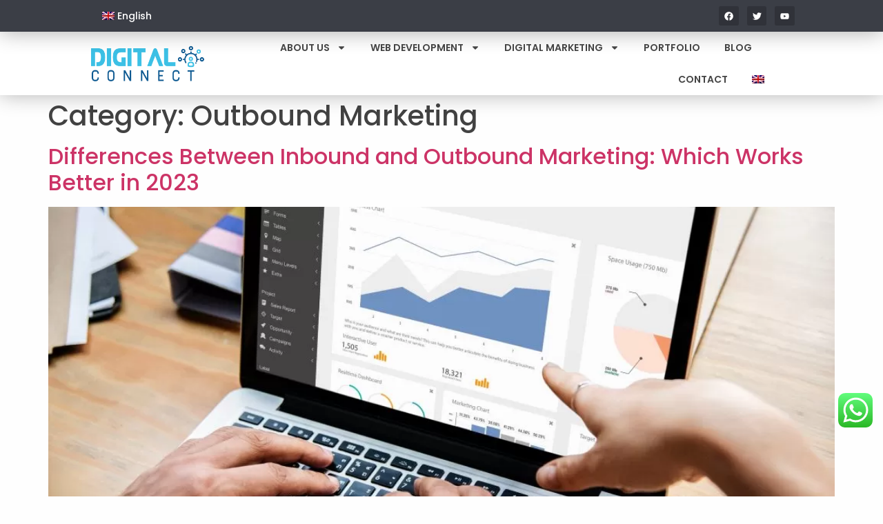

--- FILE ---
content_type: text/html; charset=UTF-8
request_url: https://digitaconnect.com/category/outbound-marketing/
body_size: 17941
content:
<!doctype html>
<html lang="en-US">
<head>
	<meta charset="UTF-8">
	<meta name="viewport" content="width=device-width, initial-scale=1">
	<link rel="profile" href="https://gmpg.org/xfn/11">
	<meta name='robots' content='index, follow, max-image-preview:large, max-snippet:-1, max-video-preview:-1' />
<link rel="alternate" hreflang="en" href="https://digitaconnect.com/category/outbound-marketing/" />
<link rel="alternate" hreflang="x-default" href="https://digitaconnect.com/category/outbound-marketing/" />

	<!-- This site is optimized with the Yoast SEO plugin v26.8 - https://yoast.com/product/yoast-seo-wordpress/ -->
	<title>Outbound Marketing | Digital Connect</title>
	<link rel="canonical" href="https://digitaconnect.com/category/outbound-marketing/" />
	<meta property="og:locale" content="en_US" />
	<meta property="og:type" content="article" />
	<meta property="og:title" content="Outbound Marketing | Digital Connect" />
	<meta property="og:url" content="https://digitaconnect.com/category/outbound-marketing/" />
	<meta property="og:site_name" content="Digital Connect" />
	<meta property="og:image" content="https://digitaconnect.com/wp-content/uploads/2022/12/Ottimizzazione-per-i-Motori-di-Ricerca.jpg" />
	<meta property="og:image:width" content="1940" />
	<meta property="og:image:height" content="1141" />
	<meta property="og:image:type" content="image/jpeg" />
	<meta name="twitter:card" content="summary_large_image" />
	<script type="application/ld+json" class="yoast-schema-graph">{"@context":"https://schema.org","@graph":[{"@type":"CollectionPage","@id":"https://digitaconnect.com/category/outbound-marketing/","url":"https://digitaconnect.com/category/outbound-marketing/","name":"Outbound Marketing | Digital Connect","isPartOf":{"@id":"https://digitaconnect.com/#website"},"primaryImageOfPage":{"@id":"https://digitaconnect.com/category/outbound-marketing/#primaryimage"},"image":{"@id":"https://digitaconnect.com/category/outbound-marketing/#primaryimage"},"thumbnailUrl":"https://digitaconnect.com/wp-content/uploads/2019/03/analysis-brainstorming-business-1571699-scaled.jpg","breadcrumb":{"@id":"https://digitaconnect.com/category/outbound-marketing/#breadcrumb"},"inLanguage":"en-US"},{"@type":"ImageObject","inLanguage":"en-US","@id":"https://digitaconnect.com/category/outbound-marketing/#primaryimage","url":"https://digitaconnect.com/wp-content/uploads/2019/03/analysis-brainstorming-business-1571699-scaled.jpg","contentUrl":"https://digitaconnect.com/wp-content/uploads/2019/03/analysis-brainstorming-business-1571699-scaled.jpg","width":2560,"height":1706,"caption":"I migliori strumenti CRO che vi aiuteranno a migliorare la vostra strategia SEO"},{"@type":"BreadcrumbList","@id":"https://digitaconnect.com/category/outbound-marketing/#breadcrumb","itemListElement":[{"@type":"ListItem","position":1,"name":"Home","item":"https://digitaconnect.com/"},{"@type":"ListItem","position":2,"name":"Outbound Marketing"}]},{"@type":"WebSite","@id":"https://digitaconnect.com/#website","url":"https://digitaconnect.com/","name":"Digital Connect","description":"Web Agency in Tirana","publisher":{"@id":"https://digitaconnect.com/#organization"},"potentialAction":[{"@type":"SearchAction","target":{"@type":"EntryPoint","urlTemplate":"https://digitaconnect.com/?s={search_term_string}"},"query-input":{"@type":"PropertyValueSpecification","valueRequired":true,"valueName":"search_term_string"}}],"inLanguage":"en-US"},{"@type":"Organization","@id":"https://digitaconnect.com/#organization","name":"Digital Connect","url":"https://digitaconnect.com/","logo":{"@type":"ImageObject","inLanguage":"en-US","@id":"https://digitaconnect.com/#/schema/logo/image/","url":"https://digitaconnect.com/wp-content/uploads/2022/12/aaa.png","contentUrl":"https://digitaconnect.com/wp-content/uploads/2022/12/aaa.png","width":600,"height":190,"caption":"Digital Connect"},"image":{"@id":"https://digitaconnect.com/#/schema/logo/image/"},"sameAs":["https://www.facebook.com/DigitalConnectAlbania/","https://al.linkedin.com/company/digital-connect-al"]}]}</script>
	<!-- / Yoast SEO plugin. -->


<link rel='dns-prefetch' href='//challenges.cloudflare.com' />
<style type="text/css">.brave_popup{display:none}</style><script data-no-optimize="1"> var brave_popup_data = {}; var bravepop_emailValidation=false; var brave_popup_videos = {};  var brave_popup_formData = {};var brave_popup_adminUser = false; var brave_popup_pageInfo = {"type":"category","pageID":28,"singleType":""};  var bravepop_emailSuggestions={};</script><style id='wp-img-auto-sizes-contain-inline-css'>
img:is([sizes=auto i],[sizes^="auto," i]){contain-intrinsic-size:3000px 1500px}
/*# sourceURL=wp-img-auto-sizes-contain-inline-css */
</style>
<link rel='stylesheet' id='ht_ctc_main_css-css' href='https://digitaconnect.com/wp-content/plugins/click-to-chat-for-whatsapp/new/inc/assets/css/main.css' media='all' />
<link rel='stylesheet' id='wp-block-library-css' href='https://digitaconnect.com/wp-includes/css/dist/block-library/style.min.css' media='all' />
<style id='wpjoli-joli-table-of-contents-style-inline-css'>


/*# sourceURL=https://digitaconnect.com/wp-content/plugins/joli-table-of-contents/gutenberg/blocks/joli-table-of-contents/style-index.css */
</style>
<style id='global-styles-inline-css'>
:root{--wp--preset--aspect-ratio--square: 1;--wp--preset--aspect-ratio--4-3: 4/3;--wp--preset--aspect-ratio--3-4: 3/4;--wp--preset--aspect-ratio--3-2: 3/2;--wp--preset--aspect-ratio--2-3: 2/3;--wp--preset--aspect-ratio--16-9: 16/9;--wp--preset--aspect-ratio--9-16: 9/16;--wp--preset--color--black: #000000;--wp--preset--color--cyan-bluish-gray: #abb8c3;--wp--preset--color--white: #ffffff;--wp--preset--color--pale-pink: #f78da7;--wp--preset--color--vivid-red: #cf2e2e;--wp--preset--color--luminous-vivid-orange: #ff6900;--wp--preset--color--luminous-vivid-amber: #fcb900;--wp--preset--color--light-green-cyan: #7bdcb5;--wp--preset--color--vivid-green-cyan: #00d084;--wp--preset--color--pale-cyan-blue: #8ed1fc;--wp--preset--color--vivid-cyan-blue: #0693e3;--wp--preset--color--vivid-purple: #9b51e0;--wp--preset--gradient--vivid-cyan-blue-to-vivid-purple: linear-gradient(135deg,rgb(6,147,227) 0%,rgb(155,81,224) 100%);--wp--preset--gradient--light-green-cyan-to-vivid-green-cyan: linear-gradient(135deg,rgb(122,220,180) 0%,rgb(0,208,130) 100%);--wp--preset--gradient--luminous-vivid-amber-to-luminous-vivid-orange: linear-gradient(135deg,rgb(252,185,0) 0%,rgb(255,105,0) 100%);--wp--preset--gradient--luminous-vivid-orange-to-vivid-red: linear-gradient(135deg,rgb(255,105,0) 0%,rgb(207,46,46) 100%);--wp--preset--gradient--very-light-gray-to-cyan-bluish-gray: linear-gradient(135deg,rgb(238,238,238) 0%,rgb(169,184,195) 100%);--wp--preset--gradient--cool-to-warm-spectrum: linear-gradient(135deg,rgb(74,234,220) 0%,rgb(151,120,209) 20%,rgb(207,42,186) 40%,rgb(238,44,130) 60%,rgb(251,105,98) 80%,rgb(254,248,76) 100%);--wp--preset--gradient--blush-light-purple: linear-gradient(135deg,rgb(255,206,236) 0%,rgb(152,150,240) 100%);--wp--preset--gradient--blush-bordeaux: linear-gradient(135deg,rgb(254,205,165) 0%,rgb(254,45,45) 50%,rgb(107,0,62) 100%);--wp--preset--gradient--luminous-dusk: linear-gradient(135deg,rgb(255,203,112) 0%,rgb(199,81,192) 50%,rgb(65,88,208) 100%);--wp--preset--gradient--pale-ocean: linear-gradient(135deg,rgb(255,245,203) 0%,rgb(182,227,212) 50%,rgb(51,167,181) 100%);--wp--preset--gradient--electric-grass: linear-gradient(135deg,rgb(202,248,128) 0%,rgb(113,206,126) 100%);--wp--preset--gradient--midnight: linear-gradient(135deg,rgb(2,3,129) 0%,rgb(40,116,252) 100%);--wp--preset--font-size--small: 13px;--wp--preset--font-size--medium: 20px;--wp--preset--font-size--large: 36px;--wp--preset--font-size--x-large: 42px;--wp--preset--spacing--20: 0.44rem;--wp--preset--spacing--30: 0.67rem;--wp--preset--spacing--40: 1rem;--wp--preset--spacing--50: 1.5rem;--wp--preset--spacing--60: 2.25rem;--wp--preset--spacing--70: 3.38rem;--wp--preset--spacing--80: 5.06rem;--wp--preset--shadow--natural: 6px 6px 9px rgba(0, 0, 0, 0.2);--wp--preset--shadow--deep: 12px 12px 50px rgba(0, 0, 0, 0.4);--wp--preset--shadow--sharp: 6px 6px 0px rgba(0, 0, 0, 0.2);--wp--preset--shadow--outlined: 6px 6px 0px -3px rgb(255, 255, 255), 6px 6px rgb(0, 0, 0);--wp--preset--shadow--crisp: 6px 6px 0px rgb(0, 0, 0);}:root { --wp--style--global--content-size: 800px;--wp--style--global--wide-size: 1200px; }:where(body) { margin: 0; }.wp-site-blocks > .alignleft { float: left; margin-right: 2em; }.wp-site-blocks > .alignright { float: right; margin-left: 2em; }.wp-site-blocks > .aligncenter { justify-content: center; margin-left: auto; margin-right: auto; }:where(.wp-site-blocks) > * { margin-block-start: 24px; margin-block-end: 0; }:where(.wp-site-blocks) > :first-child { margin-block-start: 0; }:where(.wp-site-blocks) > :last-child { margin-block-end: 0; }:root { --wp--style--block-gap: 24px; }:root :where(.is-layout-flow) > :first-child{margin-block-start: 0;}:root :where(.is-layout-flow) > :last-child{margin-block-end: 0;}:root :where(.is-layout-flow) > *{margin-block-start: 24px;margin-block-end: 0;}:root :where(.is-layout-constrained) > :first-child{margin-block-start: 0;}:root :where(.is-layout-constrained) > :last-child{margin-block-end: 0;}:root :where(.is-layout-constrained) > *{margin-block-start: 24px;margin-block-end: 0;}:root :where(.is-layout-flex){gap: 24px;}:root :where(.is-layout-grid){gap: 24px;}.is-layout-flow > .alignleft{float: left;margin-inline-start: 0;margin-inline-end: 2em;}.is-layout-flow > .alignright{float: right;margin-inline-start: 2em;margin-inline-end: 0;}.is-layout-flow > .aligncenter{margin-left: auto !important;margin-right: auto !important;}.is-layout-constrained > .alignleft{float: left;margin-inline-start: 0;margin-inline-end: 2em;}.is-layout-constrained > .alignright{float: right;margin-inline-start: 2em;margin-inline-end: 0;}.is-layout-constrained > .aligncenter{margin-left: auto !important;margin-right: auto !important;}.is-layout-constrained > :where(:not(.alignleft):not(.alignright):not(.alignfull)){max-width: var(--wp--style--global--content-size);margin-left: auto !important;margin-right: auto !important;}.is-layout-constrained > .alignwide{max-width: var(--wp--style--global--wide-size);}body .is-layout-flex{display: flex;}.is-layout-flex{flex-wrap: wrap;align-items: center;}.is-layout-flex > :is(*, div){margin: 0;}body .is-layout-grid{display: grid;}.is-layout-grid > :is(*, div){margin: 0;}body{padding-top: 0px;padding-right: 0px;padding-bottom: 0px;padding-left: 0px;}a:where(:not(.wp-element-button)){text-decoration: underline;}:root :where(.wp-element-button, .wp-block-button__link){background-color: #32373c;border-width: 0;color: #fff;font-family: inherit;font-size: inherit;font-style: inherit;font-weight: inherit;letter-spacing: inherit;line-height: inherit;padding-top: calc(0.667em + 2px);padding-right: calc(1.333em + 2px);padding-bottom: calc(0.667em + 2px);padding-left: calc(1.333em + 2px);text-decoration: none;text-transform: inherit;}.has-black-color{color: var(--wp--preset--color--black) !important;}.has-cyan-bluish-gray-color{color: var(--wp--preset--color--cyan-bluish-gray) !important;}.has-white-color{color: var(--wp--preset--color--white) !important;}.has-pale-pink-color{color: var(--wp--preset--color--pale-pink) !important;}.has-vivid-red-color{color: var(--wp--preset--color--vivid-red) !important;}.has-luminous-vivid-orange-color{color: var(--wp--preset--color--luminous-vivid-orange) !important;}.has-luminous-vivid-amber-color{color: var(--wp--preset--color--luminous-vivid-amber) !important;}.has-light-green-cyan-color{color: var(--wp--preset--color--light-green-cyan) !important;}.has-vivid-green-cyan-color{color: var(--wp--preset--color--vivid-green-cyan) !important;}.has-pale-cyan-blue-color{color: var(--wp--preset--color--pale-cyan-blue) !important;}.has-vivid-cyan-blue-color{color: var(--wp--preset--color--vivid-cyan-blue) !important;}.has-vivid-purple-color{color: var(--wp--preset--color--vivid-purple) !important;}.has-black-background-color{background-color: var(--wp--preset--color--black) !important;}.has-cyan-bluish-gray-background-color{background-color: var(--wp--preset--color--cyan-bluish-gray) !important;}.has-white-background-color{background-color: var(--wp--preset--color--white) !important;}.has-pale-pink-background-color{background-color: var(--wp--preset--color--pale-pink) !important;}.has-vivid-red-background-color{background-color: var(--wp--preset--color--vivid-red) !important;}.has-luminous-vivid-orange-background-color{background-color: var(--wp--preset--color--luminous-vivid-orange) !important;}.has-luminous-vivid-amber-background-color{background-color: var(--wp--preset--color--luminous-vivid-amber) !important;}.has-light-green-cyan-background-color{background-color: var(--wp--preset--color--light-green-cyan) !important;}.has-vivid-green-cyan-background-color{background-color: var(--wp--preset--color--vivid-green-cyan) !important;}.has-pale-cyan-blue-background-color{background-color: var(--wp--preset--color--pale-cyan-blue) !important;}.has-vivid-cyan-blue-background-color{background-color: var(--wp--preset--color--vivid-cyan-blue) !important;}.has-vivid-purple-background-color{background-color: var(--wp--preset--color--vivid-purple) !important;}.has-black-border-color{border-color: var(--wp--preset--color--black) !important;}.has-cyan-bluish-gray-border-color{border-color: var(--wp--preset--color--cyan-bluish-gray) !important;}.has-white-border-color{border-color: var(--wp--preset--color--white) !important;}.has-pale-pink-border-color{border-color: var(--wp--preset--color--pale-pink) !important;}.has-vivid-red-border-color{border-color: var(--wp--preset--color--vivid-red) !important;}.has-luminous-vivid-orange-border-color{border-color: var(--wp--preset--color--luminous-vivid-orange) !important;}.has-luminous-vivid-amber-border-color{border-color: var(--wp--preset--color--luminous-vivid-amber) !important;}.has-light-green-cyan-border-color{border-color: var(--wp--preset--color--light-green-cyan) !important;}.has-vivid-green-cyan-border-color{border-color: var(--wp--preset--color--vivid-green-cyan) !important;}.has-pale-cyan-blue-border-color{border-color: var(--wp--preset--color--pale-cyan-blue) !important;}.has-vivid-cyan-blue-border-color{border-color: var(--wp--preset--color--vivid-cyan-blue) !important;}.has-vivid-purple-border-color{border-color: var(--wp--preset--color--vivid-purple) !important;}.has-vivid-cyan-blue-to-vivid-purple-gradient-background{background: var(--wp--preset--gradient--vivid-cyan-blue-to-vivid-purple) !important;}.has-light-green-cyan-to-vivid-green-cyan-gradient-background{background: var(--wp--preset--gradient--light-green-cyan-to-vivid-green-cyan) !important;}.has-luminous-vivid-amber-to-luminous-vivid-orange-gradient-background{background: var(--wp--preset--gradient--luminous-vivid-amber-to-luminous-vivid-orange) !important;}.has-luminous-vivid-orange-to-vivid-red-gradient-background{background: var(--wp--preset--gradient--luminous-vivid-orange-to-vivid-red) !important;}.has-very-light-gray-to-cyan-bluish-gray-gradient-background{background: var(--wp--preset--gradient--very-light-gray-to-cyan-bluish-gray) !important;}.has-cool-to-warm-spectrum-gradient-background{background: var(--wp--preset--gradient--cool-to-warm-spectrum) !important;}.has-blush-light-purple-gradient-background{background: var(--wp--preset--gradient--blush-light-purple) !important;}.has-blush-bordeaux-gradient-background{background: var(--wp--preset--gradient--blush-bordeaux) !important;}.has-luminous-dusk-gradient-background{background: var(--wp--preset--gradient--luminous-dusk) !important;}.has-pale-ocean-gradient-background{background: var(--wp--preset--gradient--pale-ocean) !important;}.has-electric-grass-gradient-background{background: var(--wp--preset--gradient--electric-grass) !important;}.has-midnight-gradient-background{background: var(--wp--preset--gradient--midnight) !important;}.has-small-font-size{font-size: var(--wp--preset--font-size--small) !important;}.has-medium-font-size{font-size: var(--wp--preset--font-size--medium) !important;}.has-large-font-size{font-size: var(--wp--preset--font-size--large) !important;}.has-x-large-font-size{font-size: var(--wp--preset--font-size--x-large) !important;}
:root :where(.wp-block-pullquote){font-size: 1.5em;line-height: 1.6;}
/*# sourceURL=global-styles-inline-css */
</style>
<link rel='stylesheet' id='contact-form-7-css' href='https://digitaconnect.com/wp-content/plugins/contact-form-7/includes/css/styles.css' media='all' />
<link rel='stylesheet' id='wpjoli-joli-tocv2-styles-css' href='https://digitaconnect.com/wp-content/plugins/joli-table-of-contents/assets/public/css/wpjoli-joli-table-of-contents.min.css' media='all' />
<link rel='stylesheet' id='wpjoli-joli-tocv2-theme-basic-light-css' href='https://digitaconnect.com/wp-content/plugins/joli-table-of-contents/assets/public/css/themes/basic-light.min.css' media='all' />
<link rel='stylesheet' id='wpcf7-redirect-script-frontend-css' href='https://digitaconnect.com/wp-content/plugins/wpcf7-redirect/build/assets/frontend-script.css' media='all' />
<link rel='stylesheet' id='wpml-legacy-horizontal-list-0-css' href='https://digitaconnect.com/wp-content/plugins/sitepress-multilingual-cms/templates/language-switchers/legacy-list-horizontal/style.min.css' media='all' />
<link rel='stylesheet' id='wpml-menu-item-0-css' href='https://digitaconnect.com/wp-content/plugins/sitepress-multilingual-cms/templates/language-switchers/menu-item/style.min.css' media='all' />
<link rel='stylesheet' id='hello-elementor-css' href='https://digitaconnect.com/wp-content/themes/hello-elementor/assets/css/reset.css' media='all' />
<link rel='stylesheet' id='hello-elementor-theme-style-css' href='https://digitaconnect.com/wp-content/themes/hello-elementor/assets/css/theme.css' media='all' />
<link rel='stylesheet' id='hello-elementor-header-footer-css' href='https://digitaconnect.com/wp-content/themes/hello-elementor/assets/css/header-footer.css' media='all' />
<link rel='stylesheet' id='elementor-frontend-css' href='https://digitaconnect.com/wp-content/uploads/elementor/css/custom-frontend.min.css' media='all' />
<link rel='stylesheet' id='elementor-post-6-css' href='https://digitaconnect.com/wp-content/uploads/elementor/css/post-6.css' media='all' />
<link rel='stylesheet' id='widget-nav-menu-css' href='https://digitaconnect.com/wp-content/uploads/elementor/css/custom-pro-widget-nav-menu.min.css' media='all' />
<link rel='stylesheet' id='widget-social-icons-css' href='https://digitaconnect.com/wp-content/plugins/elementor/assets/css/widget-social-icons.min.css' media='all' />
<link rel='stylesheet' id='e-apple-webkit-css' href='https://digitaconnect.com/wp-content/uploads/elementor/css/custom-apple-webkit.min.css' media='all' />
<link rel='stylesheet' id='widget-image-css' href='https://digitaconnect.com/wp-content/plugins/elementor/assets/css/widget-image.min.css' media='all' />
<link rel='stylesheet' id='e-sticky-css' href='https://digitaconnect.com/wp-content/plugins/elementor-pro/assets/css/modules/sticky.min.css' media='all' />
<link rel='stylesheet' id='widget-heading-css' href='https://digitaconnect.com/wp-content/plugins/elementor/assets/css/widget-heading.min.css' media='all' />
<link rel='stylesheet' id='widget-posts-css' href='https://digitaconnect.com/wp-content/plugins/elementor-pro/assets/css/widget-posts.min.css' media='all' />
<link rel='stylesheet' id='elementor-post-8-css' href='https://digitaconnect.com/wp-content/uploads/elementor/css/post-8.css' media='all' />
<link rel='stylesheet' id='elementor-post-54-css' href='https://digitaconnect.com/wp-content/uploads/elementor/css/post-54.css' media='all' />
<link rel='stylesheet' id='hello-elementor-child-style-css' href='https://digitaconnect.com/wp-content/themes/hello-theme-child-master/style.css' media='all' />
<script id="wpml-cookie-js-extra">
var wpml_cookies = {"wp-wpml_current_language":{"value":"en","expires":1,"path":"/"}};
var wpml_cookies = {"wp-wpml_current_language":{"value":"en","expires":1,"path":"/"}};
//# sourceURL=wpml-cookie-js-extra
</script>
<script src="https://digitaconnect.com/wp-content/plugins/sitepress-multilingual-cms/res/js/cookies/language-cookie.js" id="wpml-cookie-js" defer data-wp-strategy="defer"></script>
<script src="https://digitaconnect.com/wp-includes/js/jquery/jquery.min.js" id="jquery-core-js"></script>
<script src="https://digitaconnect.com/wp-includes/js/jquery/jquery-migrate.min.js" id="jquery-migrate-js"></script>
<meta name="generator" content="WPML ver:4.8.6 stt:1,27;" />
<meta name="generator" content="Elementor 3.34.2; features: e_font_icon_svg, additional_custom_breakpoints; settings: css_print_method-external, google_font-disabled, font_display-swap">
<!-- Google Tag Manager -->
<script>(function(w,d,s,l,i){w[l]=w[l]||[];w[l].push({'gtm.start':
new Date().getTime(),event:'gtm.js'});var f=d.getElementsByTagName(s)[0],
j=d.createElement(s),dl=l!='dataLayer'?'&l='+l:'';j.async=true;j.src=
'https://www.googletagmanager.com/gtm.js?id='+i+dl;f.parentNode.insertBefore(j,f);
})(window,document,'script','dataLayer','GTM-K37K96G');</script>
<!-- End Google Tag Manager -->
			<style>
				.e-con.e-parent:nth-of-type(n+4):not(.e-lazyloaded):not(.e-no-lazyload),
				.e-con.e-parent:nth-of-type(n+4):not(.e-lazyloaded):not(.e-no-lazyload) * {
					background-image: none !important;
				}
				@media screen and (max-height: 1024px) {
					.e-con.e-parent:nth-of-type(n+3):not(.e-lazyloaded):not(.e-no-lazyload),
					.e-con.e-parent:nth-of-type(n+3):not(.e-lazyloaded):not(.e-no-lazyload) * {
						background-image: none !important;
					}
				}
				@media screen and (max-height: 640px) {
					.e-con.e-parent:nth-of-type(n+2):not(.e-lazyloaded):not(.e-no-lazyload),
					.e-con.e-parent:nth-of-type(n+2):not(.e-lazyloaded):not(.e-no-lazyload) * {
						background-image: none !important;
					}
				}
			</style>
			<link rel="icon" href="https://digitaconnect.com/wp-content/uploads/2023/01/favicon.jpg" sizes="32x32" />
<link rel="icon" href="https://digitaconnect.com/wp-content/uploads/2023/01/favicon.jpg" sizes="192x192" />
<link rel="apple-touch-icon" href="https://digitaconnect.com/wp-content/uploads/2023/01/favicon.jpg" />
<meta name="msapplication-TileImage" content="https://digitaconnect.com/wp-content/uploads/2023/01/favicon.jpg" />
		<style id="wp-custom-css">
			.page-id-15677 .wpcf7-form {
	background-color: #313132c7;
  padding: 20px;
	border-radius: 10px;
}
.elementor-price-table .elementor-price-table__price {
    flex-direction: column-reverse !important;
    align-content: center;
}
span.elementor-price-table__currency:nth-child(2) {
    display: none;
}
.elementor-price-table .elementor-price-table__footer {
    text-align: center !important;
}
.elementor-price-table__heading {
    padding-left: 0px !important;
}		</style>
		</head>
<body class="archive category category-outbound-marketing category-28 wp-embed-responsive wp-theme-hello-elementor wp-child-theme-hello-theme-child-master hello-elementor-default elementor-default elementor-kit-6">

<script>
if(window.outerWidth < 425) {
alert('jQuery(document).ready(function($) {
var delay = 100; setTimeout(function() {
$('.elementor-tab-title').removeClass('elementor-active');
$('.elementor-tab-content').css('display', 'none'); }, delay);
}); ');
}
</script>


<a class="skip-link screen-reader-text" href="#content">Skip to content</a>

		<header data-elementor-type="header" data-elementor-id="8" class="elementor elementor-8 elementor-location-header" data-elementor-post-type="elementor_library">
					<section class="elementor-section elementor-top-section elementor-element elementor-element-7a17d624 elementor-section-height-min-height elementor-section-full_width elementor-section-height-default elementor-section-items-middle" data-id="7a17d624" data-element_type="section" data-settings="{&quot;background_background&quot;:&quot;classic&quot;,&quot;sticky&quot;:&quot;top&quot;,&quot;animation&quot;:&quot;none&quot;,&quot;sticky_on&quot;:[&quot;widescreen&quot;,&quot;desktop&quot;,&quot;laptop&quot;,&quot;tablet_extra&quot;,&quot;tablet&quot;,&quot;mobile_extra&quot;,&quot;mobile&quot;],&quot;sticky_offset&quot;:0,&quot;sticky_effects_offset&quot;:0,&quot;sticky_anchor_link_offset&quot;:0}">
						<div class="elementor-container elementor-column-gap-default">
					<div class="elementor-column elementor-col-100 elementor-top-column elementor-element elementor-element-4323dcdb" data-id="4323dcdb" data-element_type="column" data-settings="{&quot;background_background&quot;:&quot;classic&quot;}">
			<div class="elementor-widget-wrap elementor-element-populated">
						<section class="elementor-section elementor-inner-section elementor-element elementor-element-6703d6e9 elementor-section-height-min-height elementor-hidden-desktop elementor-section-boxed elementor-section-height-default" data-id="6703d6e9" data-element_type="section" data-settings="{&quot;background_background&quot;:&quot;classic&quot;}">
						<div class="elementor-container elementor-column-gap-default">
					<div class="elementor-column elementor-col-50 elementor-inner-column elementor-element elementor-element-72bd7853" data-id="72bd7853" data-element_type="column">
			<div class="elementor-widget-wrap elementor-element-populated">
						<div class="elementor-element elementor-element-670a09d elementor-nav-menu--dropdown-none elementor-widget elementor-widget-nav-menu" data-id="670a09d" data-element_type="widget" data-settings="{&quot;layout&quot;:&quot;horizontal&quot;,&quot;submenu_icon&quot;:{&quot;value&quot;:&quot;&lt;svg aria-hidden=\&quot;true\&quot; class=\&quot;e-font-icon-svg e-fas-caret-down\&quot; viewBox=\&quot;0 0 320 512\&quot; xmlns=\&quot;http:\/\/www.w3.org\/2000\/svg\&quot;&gt;&lt;path d=\&quot;M31.3 192h257.3c17.8 0 26.7 21.5 14.1 34.1L174.1 354.8c-7.8 7.8-20.5 7.8-28.3 0L17.2 226.1C4.6 213.5 13.5 192 31.3 192z\&quot;&gt;&lt;\/path&gt;&lt;\/svg&gt;&quot;,&quot;library&quot;:&quot;fa-solid&quot;}}" data-widget_type="nav-menu.default">
				<div class="elementor-widget-container">
								<nav aria-label="Menu" class="elementor-nav-menu--main elementor-nav-menu__container elementor-nav-menu--layout-horizontal e--pointer-underline e--animation-fade">
				<ul id="menu-1-670a09d" class="elementor-nav-menu"><li class="menu-item wpml-ls-slot-59 wpml-ls-item wpml-ls-item-en wpml-ls-current-language wpml-ls-menu-item wpml-ls-first-item wpml-ls-last-item menu-item-type-wpml_ls_menu_item menu-item-object-wpml_ls_menu_item menu-item-wpml-ls-59-en"><a href="https://digitaconnect.com/category/outbound-marketing/" role="menuitem" class="elementor-item"><img
            class="wpml-ls-flag"
            src="https://digitaconnect.com/wp-content/plugins/sitepress-multilingual-cms/res/flags/en.png"
            alt=""
            
            
    /><span class="wpml-ls-native" lang="en">English</span></a></li>
</ul>			</nav>
						<nav class="elementor-nav-menu--dropdown elementor-nav-menu__container" aria-hidden="true">
				<ul id="menu-2-670a09d" class="elementor-nav-menu"><li class="menu-item wpml-ls-slot-59 wpml-ls-item wpml-ls-item-en wpml-ls-current-language wpml-ls-menu-item wpml-ls-first-item wpml-ls-last-item menu-item-type-wpml_ls_menu_item menu-item-object-wpml_ls_menu_item menu-item-wpml-ls-59-en"><a href="https://digitaconnect.com/category/outbound-marketing/" role="menuitem" class="elementor-item" tabindex="-1"><img
            class="wpml-ls-flag"
            src="https://digitaconnect.com/wp-content/plugins/sitepress-multilingual-cms/res/flags/en.png"
            alt=""
            
            
    /><span class="wpml-ls-native" lang="en">English</span></a></li>
</ul>			</nav>
						</div>
				</div>
					</div>
		</div>
				<div class="elementor-column elementor-col-50 elementor-inner-column elementor-element elementor-element-3f35252f" data-id="3f35252f" data-element_type="column">
			<div class="elementor-widget-wrap elementor-element-populated">
						<div class="elementor-element elementor-element-3530566 e-grid-align-right elementor-shape-rounded elementor-grid-0 elementor-widget elementor-widget-social-icons" data-id="3530566" data-element_type="widget" data-widget_type="social-icons.default">
				<div class="elementor-widget-container">
							<div class="elementor-social-icons-wrapper elementor-grid" role="list">
							<span class="elementor-grid-item" role="listitem">
					<a class="elementor-icon elementor-social-icon elementor-social-icon-facebook elementor-repeater-item-938ee6c" target="_blank">
						<span class="elementor-screen-only">Facebook</span>
						<svg aria-hidden="true" class="e-font-icon-svg e-fab-facebook" viewBox="0 0 512 512" xmlns="http://www.w3.org/2000/svg"><path d="M504 256C504 119 393 8 256 8S8 119 8 256c0 123.78 90.69 226.38 209.25 245V327.69h-63V256h63v-54.64c0-62.15 37-96.48 93.67-96.48 27.14 0 55.52 4.84 55.52 4.84v61h-31.28c-30.8 0-40.41 19.12-40.41 38.73V256h68.78l-11 71.69h-57.78V501C413.31 482.38 504 379.78 504 256z"></path></svg>					</a>
				</span>
							<span class="elementor-grid-item" role="listitem">
					<a class="elementor-icon elementor-social-icon elementor-social-icon-twitter elementor-repeater-item-03cdf74" target="_blank">
						<span class="elementor-screen-only">Twitter</span>
						<svg aria-hidden="true" class="e-font-icon-svg e-fab-twitter" viewBox="0 0 512 512" xmlns="http://www.w3.org/2000/svg"><path d="M459.37 151.716c.325 4.548.325 9.097.325 13.645 0 138.72-105.583 298.558-298.558 298.558-59.452 0-114.68-17.219-161.137-47.106 8.447.974 16.568 1.299 25.34 1.299 49.055 0 94.213-16.568 130.274-44.832-46.132-.975-84.792-31.188-98.112-72.772 6.498.974 12.995 1.624 19.818 1.624 9.421 0 18.843-1.3 27.614-3.573-48.081-9.747-84.143-51.98-84.143-102.985v-1.299c13.969 7.797 30.214 12.67 47.431 13.319-28.264-18.843-46.781-51.005-46.781-87.391 0-19.492 5.197-37.36 14.294-52.954 51.655 63.675 129.3 105.258 216.365 109.807-1.624-7.797-2.599-15.918-2.599-24.04 0-57.828 46.782-104.934 104.934-104.934 30.213 0 57.502 12.67 76.67 33.137 23.715-4.548 46.456-13.32 66.599-25.34-7.798 24.366-24.366 44.833-46.132 57.827 21.117-2.273 41.584-8.122 60.426-16.243-14.292 20.791-32.161 39.308-52.628 54.253z"></path></svg>					</a>
				</span>
							<span class="elementor-grid-item" role="listitem">
					<a class="elementor-icon elementor-social-icon elementor-social-icon-youtube elementor-repeater-item-0f8c0d3" target="_blank">
						<span class="elementor-screen-only">Youtube</span>
						<svg aria-hidden="true" class="e-font-icon-svg e-fab-youtube" viewBox="0 0 576 512" xmlns="http://www.w3.org/2000/svg"><path d="M549.655 124.083c-6.281-23.65-24.787-42.276-48.284-48.597C458.781 64 288 64 288 64S117.22 64 74.629 75.486c-23.497 6.322-42.003 24.947-48.284 48.597-11.412 42.867-11.412 132.305-11.412 132.305s0 89.438 11.412 132.305c6.281 23.65 24.787 41.5 48.284 47.821C117.22 448 288 448 288 448s170.78 0 213.371-11.486c23.497-6.321 42.003-24.171 48.284-47.821 11.412-42.867 11.412-132.305 11.412-132.305s0-89.438-11.412-132.305zm-317.51 213.508V175.185l142.739 81.205-142.739 81.201z"></path></svg>					</a>
				</span>
					</div>
						</div>
				</div>
					</div>
		</div>
					</div>
		</section>
				<section class="elementor-section elementor-inner-section elementor-element elementor-element-64d2a013 elementor-section-height-min-height elementor-section-boxed elementor-section-height-default" data-id="64d2a013" data-element_type="section" data-settings="{&quot;background_background&quot;:&quot;classic&quot;}">
						<div class="elementor-container elementor-column-gap-default">
					<div class="elementor-column elementor-col-33 elementor-inner-column elementor-element elementor-element-6c43c8e1" data-id="6c43c8e1" data-element_type="column">
			<div class="elementor-widget-wrap elementor-element-populated">
						<div class="elementor-element elementor-element-675b32e1 elementor-widget elementor-widget-image" data-id="675b32e1" data-element_type="widget" data-widget_type="image.default">
				<div class="elementor-widget-container">
																<a href="https://digitaconnect.com">
							<img width="300" height="95" src="https://digitaconnect.com/wp-content/uploads/2022/12/aaa-300x95.png" class="attachment-medium size-medium wp-image-11" alt="Digital Connect Logo" srcset="https://digitaconnect.com/wp-content/uploads/2022/12/aaa-300x95.png 300w, https://digitaconnect.com/wp-content/uploads/2022/12/aaa.png 600w" sizes="(max-width: 300px) 100vw, 300px" />								</a>
															</div>
				</div>
					</div>
		</div>
				<div class="elementor-column elementor-col-33 elementor-inner-column elementor-element elementor-element-6a5fed1f" data-id="6a5fed1f" data-element_type="column">
			<div class="elementor-widget-wrap elementor-element-populated">
						<div class="elementor-element elementor-element-20ba8879 elementor-nav-menu__align-end elementor-nav-menu--stretch elementor-nav-menu__text-align-center elementor-nav-menu--dropdown-tablet elementor-nav-menu--toggle elementor-nav-menu--burger elementor-widget elementor-widget-nav-menu" data-id="20ba8879" data-element_type="widget" data-settings="{&quot;full_width&quot;:&quot;stretch&quot;,&quot;layout&quot;:&quot;horizontal&quot;,&quot;submenu_icon&quot;:{&quot;value&quot;:&quot;&lt;svg aria-hidden=\&quot;true\&quot; class=\&quot;e-font-icon-svg e-fas-caret-down\&quot; viewBox=\&quot;0 0 320 512\&quot; xmlns=\&quot;http:\/\/www.w3.org\/2000\/svg\&quot;&gt;&lt;path d=\&quot;M31.3 192h257.3c17.8 0 26.7 21.5 14.1 34.1L174.1 354.8c-7.8 7.8-20.5 7.8-28.3 0L17.2 226.1C4.6 213.5 13.5 192 31.3 192z\&quot;&gt;&lt;\/path&gt;&lt;\/svg&gt;&quot;,&quot;library&quot;:&quot;fa-solid&quot;},&quot;toggle&quot;:&quot;burger&quot;}" data-widget_type="nav-menu.default">
				<div class="elementor-widget-container">
								<nav aria-label="Menu" class="elementor-nav-menu--main elementor-nav-menu__container elementor-nav-menu--layout-horizontal e--pointer-underline e--animation-none">
				<ul id="menu-1-20ba8879" class="elementor-nav-menu"><li class="menu-item menu-item-type-post_type menu-item-object-page menu-item-has-children menu-item-13789"><a href="https://digitaconnect.com/about-us/" class="elementor-item">About Us</a>
<ul class="sub-menu elementor-nav-menu--dropdown">
	<li class="menu-item menu-item-type-post_type menu-item-object-page menu-item-18255"><a href="https://digitaconnect.com/best-digital-agency-albania/" class="elementor-sub-item">Best Digital Agency in Albania</a></li>
	<li class="menu-item menu-item-type-post_type menu-item-object-page menu-item-20234"><a href="https://digitaconnect.com/seo-agency-in-albania/" class="elementor-sub-item">SEO Agency</a></li>
	<li class="menu-item menu-item-type-post_type menu-item-object-page menu-item-21002"><a href="https://digitaconnect.com/digital-marketing-agency-in-albania/" class="elementor-sub-item">Digital Marketing Agency</a></li>
	<li class="menu-item menu-item-type-post_type menu-item-object-page menu-item-21117"><a href="https://digitaconnect.com/outsourcing-to-albania/" class="elementor-sub-item">Outsourcing to Albania</a></li>
</ul>
</li>
<li class="menu-item menu-item-type-post_type menu-item-object-page menu-item-has-children menu-item-834"><a href="https://digitaconnect.com/professional-web-development-services/" class="elementor-item">Web Development</a>
<ul class="sub-menu elementor-nav-menu--dropdown">
	<li class="menu-item menu-item-type-post_type menu-item-object-page menu-item-18630"><a href="https://digitaconnect.com/affordable-web-design-small-business/" class="elementor-sub-item">Affordable Web Design Services</a></li>
	<li class="menu-item menu-item-type-post_type menu-item-object-page menu-item-18662"><a href="https://digitaconnect.com/professional-web-development-services/wordpress-website-development/" class="elementor-sub-item">WordPress Website Development</a></li>
	<li class="menu-item menu-item-type-post_type menu-item-object-page menu-item-836"><a href="https://digitaconnect.com/professional-web-design/" class="elementor-sub-item">Web Design</a></li>
	<li class="menu-item menu-item-type-post_type menu-item-object-page menu-item-12918"><a href="https://digitaconnect.com/e-commerce-website-development/" class="elementor-sub-item">Ecommerce Website Development</a></li>
	<li class="menu-item menu-item-type-post_type menu-item-object-page menu-item-835"><a href="https://digitaconnect.com/custom-web-application-development/" class="elementor-sub-item">Custom Web Application</a></li>
	<li class="menu-item menu-item-type-post_type menu-item-object-page menu-item-21091"><a href="https://digitaconnect.com/professional-web-development-services/landing-page-design-services/" class="elementor-sub-item">Landing Page Design</a></li>
	<li class="menu-item menu-item-type-post_type menu-item-object-page menu-item-838"><a href="https://digitaconnect.com/ecommerce-maintenance-and-management-services/" class="elementor-sub-item">E-Commerce Management</a></li>
	<li class="menu-item menu-item-type-post_type menu-item-object-page menu-item-has-children menu-item-311"><a href="https://digitaconnect.com/services/" class="elementor-sub-item">Other Services</a>
	<ul class="sub-menu elementor-nav-menu--dropdown">
		<li class="menu-item menu-item-type-post_type menu-item-object-page menu-item-861"><a href="https://digitaconnect.com/mobile-app-development/" class="elementor-sub-item">Mobile App Development</a></li>
		<li class="menu-item menu-item-type-post_type menu-item-object-page menu-item-837"><a href="https://digitaconnect.com/creative-design-services/" class="elementor-sub-item">Creative Design</a></li>
	</ul>
</li>
</ul>
</li>
<li class="menu-item menu-item-type-post_type menu-item-object-page menu-item-has-children menu-item-368"><a href="https://digitaconnect.com/internet-marketing-services/" class="elementor-item">Digital Marketing</a>
<ul class="sub-menu elementor-nav-menu--dropdown">
	<li class="menu-item menu-item-type-post_type menu-item-object-page menu-item-has-children menu-item-369"><a href="https://digitaconnect.com/search-engine-optimization-services/" class="elementor-sub-item">SEO Services</a>
	<ul class="sub-menu elementor-nav-menu--dropdown">
		<li class="menu-item menu-item-type-post_type menu-item-object-page menu-item-18631"><a href="https://digitaconnect.com/search-engine-optimization-services/local-web-marketing-for-small-businesses/" class="elementor-sub-item">Local Web Marketing for Small Businesses</a></li>
		<li class="menu-item menu-item-type-post_type menu-item-object-page menu-item-20718"><a href="https://digitaconnect.com/search-engine-optimization-services/seo-training-for-small-business-owners/" class="elementor-sub-item">SEO Training</a></li>
	</ul>
</li>
	<li class="menu-item menu-item-type-post_type menu-item-object-page menu-item-833"><a href="https://digitaconnect.com/professional-seo-audit-consulting-services/" class="elementor-sub-item">SEO Audit</a></li>
	<li class="menu-item menu-item-type-post_type menu-item-object-page menu-item-831"><a href="https://digitaconnect.com/pay-per-click/" class="elementor-sub-item">PPC &#038; Google Ads Campaign Management</a></li>
	<li class="menu-item menu-item-type-post_type menu-item-object-page menu-item-830"><a href="https://digitaconnect.com/social-media-marketing/" class="elementor-sub-item">Social Media Marketing</a></li>
	<li class="menu-item menu-item-type-post_type menu-item-object-page menu-item-21156"><a href="https://digitaconnect.com/email-marketing-services/" class="elementor-sub-item">Email Marketing</a></li>
	<li class="menu-item menu-item-type-post_type menu-item-object-page menu-item-21924"><a href="https://digitaconnect.com/internet-marketing-services/google-analytics-tag-manager-services/" class="elementor-sub-item">Google Analytics &amp; Tag Manager Services</a></li>
	<li class="menu-item menu-item-type-post_type menu-item-object-page menu-item-832"><a href="https://digitaconnect.com/content-marketing-service/" class="elementor-sub-item">Content Marketing</a></li>
	<li class="menu-item menu-item-type-post_type menu-item-object-page menu-item-has-children menu-item-21607"><a href="https://digitaconnect.com/digital-marketing-for-dental-practices-albania/" class="elementor-sub-item">Digital Marketing for Dental Practices</a>
	<ul class="sub-menu elementor-nav-menu--dropdown">
		<li class="menu-item menu-item-type-post_type menu-item-object-page menu-item-22245"><a href="https://digitaconnect.com/digital-marketing-for-dental-practices-albania/lead-generation-for-dental-clinics-in-albania/" class="elementor-sub-item">Lead Generation for Dental Practices</a></li>
	</ul>
</li>
</ul>
</li>
<li class="menu-item menu-item-type-custom menu-item-object-custom menu-item-12454"><a href="/portfolio/" class="elementor-item">Portfolio</a></li>
<li class="menu-item menu-item-type-post_type menu-item-object-page menu-item-12463"><a href="https://digitaconnect.com/blog/" class="elementor-item">Blog</a></li>
<li class="menu-item menu-item-type-post_type menu-item-object-page menu-item-316"><a href="https://digitaconnect.com/contacts/" class="elementor-item">CONTACT</a></li>
<li class="menu-item wpml-ls-slot-7 wpml-ls-item wpml-ls-item-en wpml-ls-current-language wpml-ls-menu-item wpml-ls-first-item wpml-ls-last-item menu-item-type-wpml_ls_menu_item menu-item-object-wpml_ls_menu_item menu-item-wpml-ls-7-en"><a href="https://digitaconnect.com/category/outbound-marketing/" role="menuitem" class="elementor-item"><img
            class="wpml-ls-flag"
            src="https://digitaconnect.com/wp-content/plugins/sitepress-multilingual-cms/res/flags/en.png"
            alt="English"
            
            
    /></a></li>
</ul>			</nav>
					<div class="elementor-menu-toggle" role="button" tabindex="0" aria-label="Menu Toggle" aria-expanded="false">
			<svg aria-hidden="true" role="presentation" class="elementor-menu-toggle__icon--open e-font-icon-svg e-eicon-menu-bar" viewBox="0 0 1000 1000" xmlns="http://www.w3.org/2000/svg"><path d="M104 333H896C929 333 958 304 958 271S929 208 896 208H104C71 208 42 237 42 271S71 333 104 333ZM104 583H896C929 583 958 554 958 521S929 458 896 458H104C71 458 42 487 42 521S71 583 104 583ZM104 833H896C929 833 958 804 958 771S929 708 896 708H104C71 708 42 737 42 771S71 833 104 833Z"></path></svg><svg aria-hidden="true" role="presentation" class="elementor-menu-toggle__icon--close e-font-icon-svg e-eicon-close" viewBox="0 0 1000 1000" xmlns="http://www.w3.org/2000/svg"><path d="M742 167L500 408 258 167C246 154 233 150 217 150 196 150 179 158 167 167 154 179 150 196 150 212 150 229 154 242 171 254L408 500 167 742C138 771 138 800 167 829 196 858 225 858 254 829L496 587 738 829C750 842 767 846 783 846 800 846 817 842 829 829 842 817 846 804 846 783 846 767 842 750 829 737L588 500 833 258C863 229 863 200 833 171 804 137 775 137 742 167Z"></path></svg>		</div>
					<nav class="elementor-nav-menu--dropdown elementor-nav-menu__container" aria-hidden="true">
				<ul id="menu-2-20ba8879" class="elementor-nav-menu"><li class="menu-item menu-item-type-post_type menu-item-object-page menu-item-has-children menu-item-13789"><a href="https://digitaconnect.com/about-us/" class="elementor-item" tabindex="-1">About Us</a>
<ul class="sub-menu elementor-nav-menu--dropdown">
	<li class="menu-item menu-item-type-post_type menu-item-object-page menu-item-18255"><a href="https://digitaconnect.com/best-digital-agency-albania/" class="elementor-sub-item" tabindex="-1">Best Digital Agency in Albania</a></li>
	<li class="menu-item menu-item-type-post_type menu-item-object-page menu-item-20234"><a href="https://digitaconnect.com/seo-agency-in-albania/" class="elementor-sub-item" tabindex="-1">SEO Agency</a></li>
	<li class="menu-item menu-item-type-post_type menu-item-object-page menu-item-21002"><a href="https://digitaconnect.com/digital-marketing-agency-in-albania/" class="elementor-sub-item" tabindex="-1">Digital Marketing Agency</a></li>
	<li class="menu-item menu-item-type-post_type menu-item-object-page menu-item-21117"><a href="https://digitaconnect.com/outsourcing-to-albania/" class="elementor-sub-item" tabindex="-1">Outsourcing to Albania</a></li>
</ul>
</li>
<li class="menu-item menu-item-type-post_type menu-item-object-page menu-item-has-children menu-item-834"><a href="https://digitaconnect.com/professional-web-development-services/" class="elementor-item" tabindex="-1">Web Development</a>
<ul class="sub-menu elementor-nav-menu--dropdown">
	<li class="menu-item menu-item-type-post_type menu-item-object-page menu-item-18630"><a href="https://digitaconnect.com/affordable-web-design-small-business/" class="elementor-sub-item" tabindex="-1">Affordable Web Design Services</a></li>
	<li class="menu-item menu-item-type-post_type menu-item-object-page menu-item-18662"><a href="https://digitaconnect.com/professional-web-development-services/wordpress-website-development/" class="elementor-sub-item" tabindex="-1">WordPress Website Development</a></li>
	<li class="menu-item menu-item-type-post_type menu-item-object-page menu-item-836"><a href="https://digitaconnect.com/professional-web-design/" class="elementor-sub-item" tabindex="-1">Web Design</a></li>
	<li class="menu-item menu-item-type-post_type menu-item-object-page menu-item-12918"><a href="https://digitaconnect.com/e-commerce-website-development/" class="elementor-sub-item" tabindex="-1">Ecommerce Website Development</a></li>
	<li class="menu-item menu-item-type-post_type menu-item-object-page menu-item-835"><a href="https://digitaconnect.com/custom-web-application-development/" class="elementor-sub-item" tabindex="-1">Custom Web Application</a></li>
	<li class="menu-item menu-item-type-post_type menu-item-object-page menu-item-21091"><a href="https://digitaconnect.com/professional-web-development-services/landing-page-design-services/" class="elementor-sub-item" tabindex="-1">Landing Page Design</a></li>
	<li class="menu-item menu-item-type-post_type menu-item-object-page menu-item-838"><a href="https://digitaconnect.com/ecommerce-maintenance-and-management-services/" class="elementor-sub-item" tabindex="-1">E-Commerce Management</a></li>
	<li class="menu-item menu-item-type-post_type menu-item-object-page menu-item-has-children menu-item-311"><a href="https://digitaconnect.com/services/" class="elementor-sub-item" tabindex="-1">Other Services</a>
	<ul class="sub-menu elementor-nav-menu--dropdown">
		<li class="menu-item menu-item-type-post_type menu-item-object-page menu-item-861"><a href="https://digitaconnect.com/mobile-app-development/" class="elementor-sub-item" tabindex="-1">Mobile App Development</a></li>
		<li class="menu-item menu-item-type-post_type menu-item-object-page menu-item-837"><a href="https://digitaconnect.com/creative-design-services/" class="elementor-sub-item" tabindex="-1">Creative Design</a></li>
	</ul>
</li>
</ul>
</li>
<li class="menu-item menu-item-type-post_type menu-item-object-page menu-item-has-children menu-item-368"><a href="https://digitaconnect.com/internet-marketing-services/" class="elementor-item" tabindex="-1">Digital Marketing</a>
<ul class="sub-menu elementor-nav-menu--dropdown">
	<li class="menu-item menu-item-type-post_type menu-item-object-page menu-item-has-children menu-item-369"><a href="https://digitaconnect.com/search-engine-optimization-services/" class="elementor-sub-item" tabindex="-1">SEO Services</a>
	<ul class="sub-menu elementor-nav-menu--dropdown">
		<li class="menu-item menu-item-type-post_type menu-item-object-page menu-item-18631"><a href="https://digitaconnect.com/search-engine-optimization-services/local-web-marketing-for-small-businesses/" class="elementor-sub-item" tabindex="-1">Local Web Marketing for Small Businesses</a></li>
		<li class="menu-item menu-item-type-post_type menu-item-object-page menu-item-20718"><a href="https://digitaconnect.com/search-engine-optimization-services/seo-training-for-small-business-owners/" class="elementor-sub-item" tabindex="-1">SEO Training</a></li>
	</ul>
</li>
	<li class="menu-item menu-item-type-post_type menu-item-object-page menu-item-833"><a href="https://digitaconnect.com/professional-seo-audit-consulting-services/" class="elementor-sub-item" tabindex="-1">SEO Audit</a></li>
	<li class="menu-item menu-item-type-post_type menu-item-object-page menu-item-831"><a href="https://digitaconnect.com/pay-per-click/" class="elementor-sub-item" tabindex="-1">PPC &#038; Google Ads Campaign Management</a></li>
	<li class="menu-item menu-item-type-post_type menu-item-object-page menu-item-830"><a href="https://digitaconnect.com/social-media-marketing/" class="elementor-sub-item" tabindex="-1">Social Media Marketing</a></li>
	<li class="menu-item menu-item-type-post_type menu-item-object-page menu-item-21156"><a href="https://digitaconnect.com/email-marketing-services/" class="elementor-sub-item" tabindex="-1">Email Marketing</a></li>
	<li class="menu-item menu-item-type-post_type menu-item-object-page menu-item-21924"><a href="https://digitaconnect.com/internet-marketing-services/google-analytics-tag-manager-services/" class="elementor-sub-item" tabindex="-1">Google Analytics &amp; Tag Manager Services</a></li>
	<li class="menu-item menu-item-type-post_type menu-item-object-page menu-item-832"><a href="https://digitaconnect.com/content-marketing-service/" class="elementor-sub-item" tabindex="-1">Content Marketing</a></li>
	<li class="menu-item menu-item-type-post_type menu-item-object-page menu-item-has-children menu-item-21607"><a href="https://digitaconnect.com/digital-marketing-for-dental-practices-albania/" class="elementor-sub-item" tabindex="-1">Digital Marketing for Dental Practices</a>
	<ul class="sub-menu elementor-nav-menu--dropdown">
		<li class="menu-item menu-item-type-post_type menu-item-object-page menu-item-22245"><a href="https://digitaconnect.com/digital-marketing-for-dental-practices-albania/lead-generation-for-dental-clinics-in-albania/" class="elementor-sub-item" tabindex="-1">Lead Generation for Dental Practices</a></li>
	</ul>
</li>
</ul>
</li>
<li class="menu-item menu-item-type-custom menu-item-object-custom menu-item-12454"><a href="/portfolio/" class="elementor-item" tabindex="-1">Portfolio</a></li>
<li class="menu-item menu-item-type-post_type menu-item-object-page menu-item-12463"><a href="https://digitaconnect.com/blog/" class="elementor-item" tabindex="-1">Blog</a></li>
<li class="menu-item menu-item-type-post_type menu-item-object-page menu-item-316"><a href="https://digitaconnect.com/contacts/" class="elementor-item" tabindex="-1">CONTACT</a></li>
<li class="menu-item wpml-ls-slot-7 wpml-ls-item wpml-ls-item-en wpml-ls-current-language wpml-ls-menu-item wpml-ls-first-item wpml-ls-last-item menu-item-type-wpml_ls_menu_item menu-item-object-wpml_ls_menu_item menu-item-wpml-ls-7-en"><a href="https://digitaconnect.com/category/outbound-marketing/" role="menuitem" class="elementor-item" tabindex="-1"><img
            class="wpml-ls-flag"
            src="https://digitaconnect.com/wp-content/plugins/sitepress-multilingual-cms/res/flags/en.png"
            alt="English"
            
            
    /></a></li>
</ul>			</nav>
						</div>
				</div>
					</div>
		</div>
				<div class="elementor-column elementor-col-33 elementor-inner-column elementor-element elementor-element-d100eba" data-id="d100eba" data-element_type="column">
			<div class="elementor-widget-wrap">
							</div>
		</div>
					</div>
		</section>
					</div>
		</div>
					</div>
		</section>
				</header>
		<main id="content" class="site-main">

			<div class="page-header">
			<h1 class="entry-title">Category: <span>Outbound Marketing</span></h1>		</div>
	
	<div class="page-content">
					<article class="post">
				<h2 class="entry-title"><a href="https://digitaconnect.com/differences-between-inbound-and-outbound-marketing-which-works-better-in-2023/">Differences Between Inbound and Outbound Marketing: Which Works Better in 2023</a></h2><a href="https://digitaconnect.com/differences-between-inbound-and-outbound-marketing-which-works-better-in-2023/"><img fetchpriority="high" width="800" height="533" src="https://digitaconnect.com/wp-content/uploads/2019/03/analysis-brainstorming-business-1571699-1024x682.jpg" class="attachment-large size-large wp-post-image" alt="I migliori strumenti CRO che vi aiuteranno a migliorare la vostra strategia SEO" decoding="async" srcset="https://digitaconnect.com/wp-content/uploads/2019/03/analysis-brainstorming-business-1571699-1024x682.jpg 1024w, https://digitaconnect.com/wp-content/uploads/2019/03/analysis-brainstorming-business-1571699-300x200.jpg 300w, https://digitaconnect.com/wp-content/uploads/2019/03/analysis-brainstorming-business-1571699-768x512.jpg 768w, https://digitaconnect.com/wp-content/uploads/2019/03/analysis-brainstorming-business-1571699-1536x1024.jpg 1536w, https://digitaconnect.com/wp-content/uploads/2019/03/analysis-brainstorming-business-1571699-2048x1365.jpg 2048w" sizes="(max-width: 800px) 100vw, 800px" /></a><p>In today&#8217;s digital environment, marketing holds a position of fundamental importance for companies, significantly influencing their visibility and success. The goal of this article is to examine two key approaches: inbound marketing and outbound marketing, with a particular emphasis on the differences between them and their prospects for effectiveness during 2023. Let&#8217;s start with a [&hellip;]</p>
			</article>
					<article class="post">
				<h2 class="entry-title"><a href="https://digitaconnect.com/shifting-outbound-marketing-inbound-marketing/">Shifting from Outbound to Inbound Marketing</a></h2><a href="https://digitaconnect.com/shifting-outbound-marketing-inbound-marketing/"><img width="800" height="534" src="https://digitaconnect.com/wp-content/uploads/2018/03/Outbound-Marketing-to-Inbound-Marketing-1024x683.jpg" class="attachment-large size-large wp-post-image" alt="" decoding="async" srcset="https://digitaconnect.com/wp-content/uploads/2018/03/Outbound-Marketing-to-Inbound-Marketing-1024x683.jpg 1024w, https://digitaconnect.com/wp-content/uploads/2018/03/Outbound-Marketing-to-Inbound-Marketing-300x200.jpg 300w, https://digitaconnect.com/wp-content/uploads/2018/03/Outbound-Marketing-to-Inbound-Marketing-768x512.jpg 768w, https://digitaconnect.com/wp-content/uploads/2018/03/Outbound-Marketing-to-Inbound-Marketing.jpg 1200w" sizes="(max-width: 800px) 100vw, 800px" /></a><p>The digital era has brought a lot of changes and innovation that in some sort of way businesses are compelled to follow. If you operate a business online, you must be very familiar with inbound marketing. Otherwise, chances that your brand has a solid online visibility are very low. Same as outbound or traditional marketing, [&hellip;]</p>
			</article>
			</div>

	
</main>
		<footer data-elementor-type="footer" data-elementor-id="54" class="elementor elementor-54 elementor-location-footer" data-elementor-post-type="elementor_library">
					<section class="elementor-section elementor-top-section elementor-element elementor-element-77118b3 elementor-section-boxed elementor-section-height-default elementor-section-height-default" data-id="77118b3" data-element_type="section" data-settings="{&quot;background_background&quot;:&quot;classic&quot;}">
						<div class="elementor-container elementor-column-gap-default">
					<div class="elementor-column elementor-col-25 elementor-top-column elementor-element elementor-element-6fec72c" data-id="6fec72c" data-element_type="column">
			<div class="elementor-widget-wrap elementor-element-populated">
						<div class="elementor-element elementor-element-782848b elementor-widget elementor-widget-heading" data-id="782848b" data-element_type="widget" data-widget_type="heading.default">
				<div class="elementor-widget-container">
					<h4 class="elementor-heading-title elementor-size-default">ABOUT US
</h4>				</div>
				</div>
				<div class="elementor-element elementor-element-fba0c8c elementor-widget elementor-widget-text-editor" data-id="fba0c8c" data-element_type="widget" data-widget_type="text-editor.default">
				<div class="elementor-widget-container">
									<p><span style="color: #d2d2d2;"><strong>Digital Connect</strong> is a web agency focused on providing high-quality and innovative solutions including <strong>Web Development</strong>, Mobile Apps, <strong>Internet Marketing</strong> (<strong>SEO</strong>, SMM, <strong>PPC</strong>, and <strong>Content Marketing</strong>). Our aim is to provide excellent web solutions for businesses to help them build a powerful <strong>web presence</strong> and <strong>brand authority</strong>.</span></p>								</div>
				</div>
					</div>
		</div>
				<div class="elementor-column elementor-col-25 elementor-top-column elementor-element elementor-element-c49708d" data-id="c49708d" data-element_type="column">
			<div class="elementor-widget-wrap elementor-element-populated">
						<div class="elementor-element elementor-element-cf5c95f elementor-widget elementor-widget-heading" data-id="cf5c95f" data-element_type="widget" data-widget_type="heading.default">
				<div class="elementor-widget-container">
					<h4 class="elementor-heading-title elementor-size-default">RECENT POSTS
</h4>				</div>
				</div>
				<div class="elementor-element elementor-element-554b588 elementor-grid-1 elementor-posts--thumbnail-none elementor-grid-tablet-2 elementor-grid-mobile-1 elementor-widget elementor-widget-posts" data-id="554b588" data-element_type="widget" data-settings="{&quot;classic_columns&quot;:&quot;1&quot;,&quot;classic_row_gap&quot;:{&quot;unit&quot;:&quot;px&quot;,&quot;size&quot;:25,&quot;sizes&quot;:[]},&quot;classic_columns_tablet&quot;:&quot;2&quot;,&quot;classic_columns_mobile&quot;:&quot;1&quot;,&quot;classic_row_gap_widescreen&quot;:{&quot;unit&quot;:&quot;px&quot;,&quot;size&quot;:&quot;&quot;,&quot;sizes&quot;:[]},&quot;classic_row_gap_laptop&quot;:{&quot;unit&quot;:&quot;px&quot;,&quot;size&quot;:&quot;&quot;,&quot;sizes&quot;:[]},&quot;classic_row_gap_tablet_extra&quot;:{&quot;unit&quot;:&quot;px&quot;,&quot;size&quot;:&quot;&quot;,&quot;sizes&quot;:[]},&quot;classic_row_gap_tablet&quot;:{&quot;unit&quot;:&quot;px&quot;,&quot;size&quot;:&quot;&quot;,&quot;sizes&quot;:[]},&quot;classic_row_gap_mobile_extra&quot;:{&quot;unit&quot;:&quot;px&quot;,&quot;size&quot;:&quot;&quot;,&quot;sizes&quot;:[]},&quot;classic_row_gap_mobile&quot;:{&quot;unit&quot;:&quot;px&quot;,&quot;size&quot;:&quot;&quot;,&quot;sizes&quot;:[]}}" data-widget_type="posts.classic">
				<div class="elementor-widget-container">
							<div class="elementor-posts-container elementor-posts elementor-posts--skin-classic elementor-grid" role="list">
				<article class="elementor-post elementor-grid-item post-22536 post type-post status-publish format-standard has-post-thumbnail hentry category-google-ads category-web-agency-2" role="listitem">
				<div class="elementor-post__text">
				<h3 class="elementor-post__title">
			<a href="https://digitaconnect.com/performance-max-how-to-discover-traffic-sources/" >
				Performance Max: How to Discover Traffic Sources <br>			</a>
		</h3>
				<div class="elementor-post__meta-data">
					<span class="elementor-post-date">
			March 27, 2025		</span>
				</div>
				</div>
				</article>
				<article class="elementor-post elementor-grid-item post-22452 post type-post status-publish format-standard has-post-thumbnail hentry category-digital-marketing-3" role="listitem">
				<div class="elementor-post__text">
				<h3 class="elementor-post__title">
			<a href="https://digitaconnect.com/lead-generation-strategies-for-e-commerce-websites/" >
				Lead Generation Strategies for E-commerce Websites			</a>
		</h3>
				<div class="elementor-post__meta-data">
					<span class="elementor-post-date">
			December 16, 2024		</span>
				</div>
				</div>
				</article>
				<article class="elementor-post elementor-grid-item post-22426 post type-post status-publish format-standard has-post-thumbnail hentry category-case-study-2 category-seo" role="listitem">
				<div class="elementor-post__text">
				<h3 class="elementor-post__title">
			<a href="https://digitaconnect.com/e-commerce-seo-case-study/" >
				E-commerce SEO Case Study			</a>
		</h3>
				<div class="elementor-post__meta-data">
					<span class="elementor-post-date">
			December 11, 2024		</span>
				</div>
				</div>
				</article>
				</div>
		
						</div>
				</div>
					</div>
		</div>
				<div class="elementor-column elementor-col-25 elementor-top-column elementor-element elementor-element-b611043" data-id="b611043" data-element_type="column">
			<div class="elementor-widget-wrap elementor-element-populated">
						<div class="elementor-element elementor-element-500eb1d elementor-widget elementor-widget-heading" data-id="500eb1d" data-element_type="widget" data-widget_type="heading.default">
				<div class="elementor-widget-container">
					<h4 class="elementor-heading-title elementor-size-default">USEFUL LINKS</h4>				</div>
				</div>
				<div class="elementor-element elementor-element-5d81531 elementor-widget elementor-widget-text-editor" data-id="5d81531" data-element_type="widget" data-widget_type="text-editor.default">
				<div class="elementor-widget-container">
									<ul><li><span style="color: #d2d2d2;"><a style="color: #d2d2d2;" href="https://digitaconnect.com/professional-web-development-services/">Web Development</a></span></li><li><span style="color: #d2d2d2;"><a style="color: #d2d2d2;" href="https://digitaconnect.com/internet-marketing-services/">Digital Marketing</a></span></li><li><span style="color: #d2d2d2;"><a style="color: #d2d2d2;" href="/best-digital-agency-albania/">Best Digital Agency in Albania</a></span></li><li><span style="color: #d2d2d2;"><a style="color: #d2d2d2;" href="https://digitaconnect.com/affordable-user-oriented-small-business-web-design-solutions/">Affordable Web Design</a></span></li><li><span style="color: #d2d2d2;"><a style="color: #d2d2d2;" href="https://digitaconnect.com/pay-per-click/ppc-calculator/">PPC Calculator</a></span></li><li><a style="color: #d2d2d2;" href="https://digitaconnect.com/custom-website-cost-calculator/"><span style="color: #d2d2d2;">Website Cost Calculator</span></a></li><li><a href="https://digitaconnect.com/online-slug-generator/"><span style="color: #d2d2d2;">Free Slug Generator</span></a></li><li><a style="color: #d2d2d2;" href="https://digitaconnect.com/faq-schema-generator/">FAQ Schema Generator</a></li></ul>								</div>
				</div>
					</div>
		</div>
				<div class="elementor-column elementor-col-25 elementor-top-column elementor-element elementor-element-219a9e7" data-id="219a9e7" data-element_type="column">
			<div class="elementor-widget-wrap elementor-element-populated">
						<div class="elementor-element elementor-element-19d9c61 elementor-widget elementor-widget-heading" data-id="19d9c61" data-element_type="widget" data-widget_type="heading.default">
				<div class="elementor-widget-container">
					<h4 class="elementor-heading-title elementor-size-default">NEWSLETTER</h4>				</div>
				</div>
				<section class="elementor-section elementor-inner-section elementor-element elementor-element-3c0a87b elementor-section-boxed elementor-section-height-default elementor-section-height-default" data-id="3c0a87b" data-element_type="section">
						<div class="elementor-container elementor-column-gap-default">
					<div class="elementor-column elementor-col-100 elementor-inner-column elementor-element elementor-element-c7b1f23" data-id="c7b1f23" data-element_type="column">
			<div class="elementor-widget-wrap elementor-element-populated">
						<div class="elementor-element elementor-element-1b98a1a elementor-widget elementor-widget-text-editor" data-id="1b98a1a" data-element_type="widget" data-widget_type="text-editor.default">
				<div class="elementor-widget-container">
									Join our mailing list to receive news and announcements

								</div>
				</div>
				<div class="elementor-element elementor-element-cb01fdb elementor-widget elementor-widget-text-editor" data-id="cb01fdb" data-element_type="widget" data-widget_type="text-editor.default">
				<div class="elementor-widget-container">
									<p></p>								</div>
				</div>
					</div>
		</div>
					</div>
		</section>
					</div>
		</div>
					</div>
		</section>
				<section class="elementor-section elementor-top-section elementor-element elementor-element-b220543 elementor-section-boxed elementor-section-height-default elementor-section-height-default" data-id="b220543" data-element_type="section" data-settings="{&quot;background_background&quot;:&quot;classic&quot;}">
						<div class="elementor-container elementor-column-gap-default">
					<div class="elementor-column elementor-col-100 elementor-top-column elementor-element elementor-element-ece6383" data-id="ece6383" data-element_type="column">
			<div class="elementor-widget-wrap elementor-element-populated">
						<div class="elementor-element elementor-element-d3fdc7f elementor-widget elementor-widget-text-editor" data-id="d3fdc7f" data-element_type="widget" data-widget_type="text-editor.default">
				<div class="elementor-widget-container">
									<p>© 2024 All Rights Reserved. Created by Digital Connect.</p>								</div>
				</div>
					</div>
		</div>
					</div>
		</section>
				</footer>
		
<script type="speculationrules">
{"prefetch":[{"source":"document","where":{"and":[{"href_matches":"/*"},{"not":{"href_matches":["/wp-*.php","/wp-admin/*","/wp-content/uploads/*","/wp-content/*","/wp-content/plugins/*","/wp-content/themes/hello-theme-child-master/*","/wp-content/themes/hello-elementor/*","/*\\?(.+)"]}},{"not":{"selector_matches":"a[rel~=\"nofollow\"]"}},{"not":{"selector_matches":".no-prefetch, .no-prefetch a"}}]},"eagerness":"conservative"}]}
</script>
<div id="bravepop_element_tooltip"></div><div id="bravepop_element_lightbox"><div id="bravepop_element_lightbox_close" onclick="brave_lightbox_close()"></div><div id="bravepop_element_lightbox_content"></div></div>		<!-- Click to Chat - https://holithemes.com/plugins/click-to-chat/  v4.36 -->
			<style id="ht-ctc-entry-animations">.ht_ctc_entry_animation{animation-duration:0.4s;animation-fill-mode:both;animation-delay:0s;animation-iteration-count:1;}			@keyframes ht_ctc_anim_corner {0% {opacity: 0;transform: scale(0);}100% {opacity: 1;transform: scale(1);}}.ht_ctc_an_entry_corner {animation-name: ht_ctc_anim_corner;animation-timing-function: cubic-bezier(0.25, 1, 0.5, 1);transform-origin: bottom var(--side, right);}
			</style>						<div class="ht-ctc ht-ctc-chat ctc-analytics ctc_wp_desktop style-2  ht_ctc_entry_animation ht_ctc_an_entry_corner " id="ht-ctc-chat"  
				style="display: none;  position: fixed; bottom: 100px; right: 15px;"   >
								<div class="ht_ctc_style ht_ctc_chat_style">
				<div  style="display: flex; justify-content: center; align-items: center;  " class="ctc-analytics ctc_s_2">
	<p class="ctc-analytics ctc_cta ctc_cta_stick ht-ctc-cta  ht-ctc-cta-hover " style="padding: 0px 16px; line-height: 1.6; font-size: 15px; background-color: #25D366; color: #ffffff; border-radius:10px; margin:0 10px;  display: none; order: 0; ">Support (English/Italian)</p>
	<svg style="pointer-events:none; display:block; height:50px; width:50px;" width="50px" height="50px" viewBox="0 0 1024 1024">
        <defs>
        <path id="htwasqicona-chat" d="M1023.941 765.153c0 5.606-.171 17.766-.508 27.159-.824 22.982-2.646 52.639-5.401 66.151-4.141 20.306-10.392 39.472-18.542 55.425-9.643 18.871-21.943 35.775-36.559 50.364-14.584 14.56-31.472 26.812-50.315 36.416-16.036 8.172-35.322 14.426-55.744 18.549-13.378 2.701-42.812 4.488-65.648 5.3-9.402.336-21.564.505-27.15.505l-504.226-.081c-5.607 0-17.765-.172-27.158-.509-22.983-.824-52.639-2.646-66.152-5.4-20.306-4.142-39.473-10.392-55.425-18.542-18.872-9.644-35.775-21.944-50.364-36.56-14.56-14.584-26.812-31.471-36.415-50.314-8.174-16.037-14.428-35.323-18.551-55.744-2.7-13.378-4.487-42.812-5.3-65.649-.334-9.401-.503-21.563-.503-27.148l.08-504.228c0-5.607.171-17.766.508-27.159.825-22.983 2.646-52.639 5.401-66.151 4.141-20.306 10.391-39.473 18.542-55.426C34.154 93.24 46.455 76.336 61.07 61.747c14.584-14.559 31.472-26.812 50.315-36.416 16.037-8.172 35.324-14.426 55.745-18.549 13.377-2.701 42.812-4.488 65.648-5.3 9.402-.335 21.565-.504 27.149-.504l504.227.081c5.608 0 17.766.171 27.159.508 22.983.825 52.638 2.646 66.152 5.401 20.305 4.141 39.472 10.391 55.425 18.542 18.871 9.643 35.774 21.944 50.363 36.559 14.559 14.584 26.812 31.471 36.415 50.315 8.174 16.037 14.428 35.323 18.551 55.744 2.7 13.378 4.486 42.812 5.3 65.649.335 9.402.504 21.564.504 27.15l-.082 504.226z"/>
        </defs>
        <linearGradient id="htwasqiconb-chat" gradientUnits="userSpaceOnUse" x1="512.001" y1=".978" x2="512.001" y2="1025.023">
            <stop offset="0" stop-color="#61fd7d"/>
            <stop offset="1" stop-color="#2bb826"/>
        </linearGradient>
        <use xlink:href="#htwasqicona-chat" overflow="visible" style="fill: url(#htwasqiconb-chat)" fill="url(#htwasqiconb-chat)"/>
        <g>
            <path style="fill: #FFFFFF;" fill="#FFF" d="M783.302 243.246c-69.329-69.387-161.529-107.619-259.763-107.658-202.402 0-367.133 164.668-367.214 367.072-.026 64.699 16.883 127.854 49.017 183.522l-52.096 190.229 194.665-51.047c53.636 29.244 114.022 44.656 175.482 44.682h.151c202.382 0 367.128-164.688 367.21-367.094.039-98.087-38.121-190.319-107.452-259.706zM523.544 808.047h-.125c-54.767-.021-108.483-14.729-155.344-42.529l-11.146-6.612-115.517 30.293 30.834-112.592-7.259-11.544c-30.552-48.579-46.688-104.729-46.664-162.379.066-168.229 136.985-305.096 305.339-305.096 81.521.031 158.154 31.811 215.779 89.482s89.342 134.332 89.312 215.859c-.066 168.243-136.984 305.118-305.209 305.118zm167.415-228.515c-9.177-4.591-54.286-26.782-62.697-29.843-8.41-3.062-14.526-4.592-20.645 4.592-6.115 9.182-23.699 29.843-29.053 35.964-5.352 6.122-10.704 6.888-19.879 2.296-9.176-4.591-38.74-14.277-73.786-45.526-27.275-24.319-45.691-54.359-51.043-63.543-5.352-9.183-.569-14.146 4.024-18.72 4.127-4.109 9.175-10.713 13.763-16.069 4.587-5.355 6.117-9.183 9.175-15.304 3.059-6.122 1.529-11.479-.765-16.07-2.293-4.591-20.644-49.739-28.29-68.104-7.447-17.886-15.013-15.466-20.645-15.747-5.346-.266-11.469-.322-17.585-.322s-16.057 2.295-24.467 11.478-32.113 31.374-32.113 76.521c0 45.147 32.877 88.764 37.465 94.885 4.588 6.122 64.699 98.771 156.741 138.502 21.892 9.45 38.982 15.094 52.308 19.322 21.98 6.979 41.982 5.995 57.793 3.634 17.628-2.633 54.284-22.189 61.932-43.615 7.646-21.427 7.646-39.791 5.352-43.617-2.294-3.826-8.41-6.122-17.585-10.714z"/>
        </g>
        </svg></div>
				</div>
			</div>
							<span class="ht_ctc_chat_data" data-settings="{&quot;number&quot;:&quot;355697514184&quot;,&quot;pre_filled&quot;:&quot;&quot;,&quot;dis_m&quot;:&quot;show&quot;,&quot;dis_d&quot;:&quot;show&quot;,&quot;css&quot;:&quot;cursor: pointer; z-index: 99999999;&quot;,&quot;pos_d&quot;:&quot;position: fixed; bottom: 100px; right: 15px;&quot;,&quot;pos_m&quot;:&quot;position: fixed; bottom: 100px; right: 15px;&quot;,&quot;side_d&quot;:&quot;right&quot;,&quot;side_m&quot;:&quot;right&quot;,&quot;schedule&quot;:&quot;no&quot;,&quot;se&quot;:150,&quot;ani&quot;:&quot;no-animation&quot;,&quot;url_target_d&quot;:&quot;_blank&quot;,&quot;ga&quot;:&quot;yes&quot;,&quot;gtm&quot;:&quot;1&quot;,&quot;fb&quot;:&quot;yes&quot;,&quot;g_init&quot;:&quot;default&quot;,&quot;g_an_event_name&quot;:&quot;click to chat&quot;,&quot;gtm_event_name&quot;:&quot;Click to Chat&quot;,&quot;pixel_event_name&quot;:&quot;Click to Chat by HoliThemes&quot;}" data-rest="69739979cc"></span>
							<script>
				const lazyloadRunObserver = () => {
					const lazyloadBackgrounds = document.querySelectorAll( `.e-con.e-parent:not(.e-lazyloaded)` );
					const lazyloadBackgroundObserver = new IntersectionObserver( ( entries ) => {
						entries.forEach( ( entry ) => {
							if ( entry.isIntersecting ) {
								let lazyloadBackground = entry.target;
								if( lazyloadBackground ) {
									lazyloadBackground.classList.add( 'e-lazyloaded' );
								}
								lazyloadBackgroundObserver.unobserve( entry.target );
							}
						});
					}, { rootMargin: '200px 0px 200px 0px' } );
					lazyloadBackgrounds.forEach( ( lazyloadBackground ) => {
						lazyloadBackgroundObserver.observe( lazyloadBackground );
					} );
				};
				const events = [
					'DOMContentLoaded',
					'elementor/lazyload/observe',
				];
				events.forEach( ( event ) => {
					document.addEventListener( event, lazyloadRunObserver );
				} );
			</script>
			<link rel='stylesheet' id='bravepop_front_css-css' href='https://digitaconnect.com/wp-content/plugins/brave-popup-builder/assets/css/frontend.min.css' media='all' />
<script id="ht_ctc_app_js-js-extra">
var ht_ctc_chat_var = {"number":"355697514184","pre_filled":"","dis_m":"show","dis_d":"show","css":"cursor: pointer; z-index: 99999999;","pos_d":"position: fixed; bottom: 100px; right: 15px;","pos_m":"position: fixed; bottom: 100px; right: 15px;","side_d":"right","side_m":"right","schedule":"no","se":"150","ani":"no-animation","url_target_d":"_blank","ga":"yes","gtm":"1","fb":"yes","g_init":"default","g_an_event_name":"click to chat","gtm_event_name":"Click to Chat","pixel_event_name":"Click to Chat by HoliThemes"};
var ht_ctc_variables = {"g_an_event_name":"click to chat","gtm_event_name":"Click to Chat","pixel_event_type":"trackCustom","pixel_event_name":"Click to Chat by HoliThemes","g_an_params":["g_an_param_1","g_an_param_2","g_an_param_3"],"g_an_param_1":{"key":"number","value":"{number}"},"g_an_param_2":{"key":"title","value":"{title}"},"g_an_param_3":{"key":"url","value":"{url}"},"pixel_params":["pixel_param_1","pixel_param_2","pixel_param_3","pixel_param_4"],"pixel_param_1":{"key":"Category","value":"Click to Chat for WhatsApp"},"pixel_param_2":{"key":"ID","value":"{number}"},"pixel_param_3":{"key":"Title","value":"{title}"},"pixel_param_4":{"key":"URL","value":"{url}"},"gtm_params":["gtm_param_1","gtm_param_2","gtm_param_3","gtm_param_4","gtm_param_5"],"gtm_param_1":{"key":"type","value":"chat"},"gtm_param_2":{"key":"number","value":"{number}"},"gtm_param_3":{"key":"title","value":"{title}"},"gtm_param_4":{"key":"url","value":"{url}"},"gtm_param_5":{"key":"ref","value":"dataLayer push"}};
//# sourceURL=ht_ctc_app_js-js-extra
</script>
<script src="https://digitaconnect.com/wp-content/plugins/click-to-chat-for-whatsapp/new/inc/assets/js/app.js" id="ht_ctc_app_js-js" defer data-wp-strategy="defer"></script>
<script src="https://digitaconnect.com/wp-includes/js/dist/hooks.min.js" id="wp-hooks-js"></script>
<script src="https://digitaconnect.com/wp-includes/js/dist/i18n.min.js" id="wp-i18n-js"></script>
<script id="wp-i18n-js-after">
wp.i18n.setLocaleData( { 'text direction\u0004ltr': [ 'ltr' ] } );
//# sourceURL=wp-i18n-js-after
</script>
<script src="https://digitaconnect.com/wp-content/plugins/contact-form-7/includes/swv/js/index.js" id="swv-js"></script>
<script id="contact-form-7-js-before">
var wpcf7 = {
    "api": {
        "root": "https:\/\/digitaconnect.com\/wp-json\/",
        "namespace": "contact-form-7\/v1"
    },
    "cached": 1
};
//# sourceURL=contact-form-7-js-before
</script>
<script src="https://digitaconnect.com/wp-content/plugins/contact-form-7/includes/js/index.js" id="contact-form-7-js"></script>
<script id="wpcf7-redirect-script-js-extra">
var wpcf7r = {"ajax_url":"https://digitaconnect.com/wp-admin/admin-ajax.php"};
//# sourceURL=wpcf7-redirect-script-js-extra
</script>
<script src="https://digitaconnect.com/wp-content/plugins/wpcf7-redirect/build/assets/frontend-script.js" id="wpcf7-redirect-script-js"></script>
<script src="https://digitaconnect.com/wp-content/themes/hello-elementor/assets/js/hello-frontend.js" id="hello-theme-frontend-js"></script>
<script src="https://digitaconnect.com/wp-content/plugins/elementor-pro/assets/lib/smartmenus/jquery.smartmenus.min.js" id="smartmenus-js"></script>
<script src="https://digitaconnect.com/wp-content/plugins/elementor/assets/js/webpack.runtime.min.js" id="elementor-webpack-runtime-js"></script>
<script src="https://digitaconnect.com/wp-content/plugins/elementor/assets/js/frontend-modules.min.js" id="elementor-frontend-modules-js"></script>
<script src="https://digitaconnect.com/wp-includes/js/jquery/ui/core.min.js" id="jquery-ui-core-js"></script>
<script id="elementor-frontend-js-before">
var elementorFrontendConfig = {"environmentMode":{"edit":false,"wpPreview":false,"isScriptDebug":false},"i18n":{"shareOnFacebook":"Share on Facebook","shareOnTwitter":"Share on Twitter","pinIt":"Pin it","download":"Download","downloadImage":"Download image","fullscreen":"Fullscreen","zoom":"Zoom","share":"Share","playVideo":"Play Video","previous":"Previous","next":"Next","close":"Close","a11yCarouselPrevSlideMessage":"Previous slide","a11yCarouselNextSlideMessage":"Next slide","a11yCarouselFirstSlideMessage":"This is the first slide","a11yCarouselLastSlideMessage":"This is the last slide","a11yCarouselPaginationBulletMessage":"Go to slide"},"is_rtl":false,"breakpoints":{"xs":0,"sm":480,"md":768,"lg":1025,"xl":1440,"xxl":1600},"responsive":{"breakpoints":{"mobile":{"label":"Mobile Portrait","value":767,"default_value":767,"direction":"max","is_enabled":true},"mobile_extra":{"label":"Mobile Landscape","value":880,"default_value":880,"direction":"max","is_enabled":true},"tablet":{"label":"Tablet Portrait","value":1024,"default_value":1024,"direction":"max","is_enabled":true},"tablet_extra":{"label":"Tablet Landscape","value":1200,"default_value":1200,"direction":"max","is_enabled":true},"laptop":{"label":"Laptop","value":1366,"default_value":1366,"direction":"max","is_enabled":true},"widescreen":{"label":"Widescreen","value":2400,"default_value":2400,"direction":"min","is_enabled":true}},"hasCustomBreakpoints":true},"version":"3.34.2","is_static":false,"experimentalFeatures":{"e_font_icon_svg":true,"additional_custom_breakpoints":true,"theme_builder_v2":true,"hello-theme-header-footer":true,"home_screen":true,"global_classes_should_enforce_capabilities":true,"e_variables":true,"cloud-library":true,"e_opt_in_v4_page":true,"e_interactions":true,"e_editor_one":true,"import-export-customization":true,"e_pro_variables":true},"urls":{"assets":"https:\/\/digitaconnect.com\/wp-content\/plugins\/elementor\/assets\/","ajaxurl":"https:\/\/digitaconnect.com\/wp-admin\/admin-ajax.php","uploadUrl":"https:\/\/digitaconnect.com\/wp-content\/uploads"},"nonces":{"floatingButtonsClickTracking":"13db1236b6"},"swiperClass":"swiper","settings":{"editorPreferences":[]},"kit":{"body_background_background":"classic","active_breakpoints":["viewport_mobile","viewport_mobile_extra","viewport_tablet","viewport_tablet_extra","viewport_laptop","viewport_widescreen"],"global_image_lightbox":"yes","lightbox_enable_counter":"yes","lightbox_enable_fullscreen":"yes","lightbox_enable_zoom":"yes","lightbox_enable_share":"yes","lightbox_title_src":"title","lightbox_description_src":"description","hello_header_logo_type":"title","hello_header_menu_layout":"horizontal","hello_footer_logo_type":"logo"},"post":{"id":0,"title":"Outbound Marketing | Digital Connect","excerpt":""}};
//# sourceURL=elementor-frontend-js-before
</script>
<script src="https://digitaconnect.com/wp-content/plugins/elementor/assets/js/frontend.min.js" id="elementor-frontend-js"></script>
<script src="https://digitaconnect.com/wp-content/plugins/elementor-pro/assets/lib/sticky/jquery.sticky.min.js" id="e-sticky-js"></script>
<script src="https://digitaconnect.com/wp-includes/js/imagesloaded.min.js" id="imagesloaded-js"></script>
<script src="https://challenges.cloudflare.com/turnstile/v0/api.js?render=explicit" id="cfturnstile-js" data-wp-strategy="defer"></script>
<script id="cfturnstile-elementor-forms-js-extra">
var cfturnstileElementorSettings = {"sitekey":"0x4AAAAAAAcw3CNXSSgRRlQR","position":"before","align":"left","theme":"light","mode":"turnstile","recaptchaSiteKey":""};
//# sourceURL=cfturnstile-elementor-forms-js-extra
</script>
<script src="https://digitaconnect.com/wp-content/plugins/simple-cloudflare-turnstile/js/integrations/elementor-forms.js" id="cfturnstile-elementor-forms-js"></script>
<script id="bravepop_front_js-js-extra">
var bravepop_global = {"loggedin":"false","isadmin":"false","referer":"","security":"905e97928c","goalSecurity":"091e77fd4d","couponSecurity":"4168760584","cartURL":"","checkoutURL":"","ajaxURL":"https://digitaconnect.com/wp-admin/admin-ajax.php","field_required":"Required","no_html_allowed":"No Html Allowed","invalid_number":"Invalid Number","invalid_phone":"Invalid Phone Number","invalid_email":"Invalid Email","invalid_url":"Invalid URL","invalid_date":"Invalid Date","fname_required":"First Name is Required.","lname_required":"Last Name is Required.","username_required":"Username is Required.","email_required":"Email is Required.","email_invalid":"Invalid Email addresss.","pass_required":"Password is Required.","pass_short":"Password is too Short.","yes":"Yes","no":"No","login_error":"Something Went Wrong. Please contact the Site administrator.","pass_reset_success":"Please check your Email for the Password reset link.","customFonts":[],"disableGoogleFonts":"false"};
//# sourceURL=bravepop_front_js-js-extra
</script>
<script src="https://digitaconnect.com/wp-content/plugins/brave-popup-builder/assets/frontend/brave.js" id="bravepop_front_js-js"></script>
<script src="https://digitaconnect.com/wp-content/plugins/elementor-pro/assets/js/webpack-pro.runtime.min.js" id="elementor-pro-webpack-runtime-js"></script>
<script id="elementor-pro-frontend-js-before">
var ElementorProFrontendConfig = {"ajaxurl":"https:\/\/digitaconnect.com\/wp-admin\/admin-ajax.php","nonce":"af52a045c2","urls":{"assets":"https:\/\/digitaconnect.com\/wp-content\/plugins\/elementor-pro\/assets\/","rest":"https:\/\/digitaconnect.com\/wp-json\/"},"settings":{"lazy_load_background_images":true},"popup":{"hasPopUps":false},"shareButtonsNetworks":{"facebook":{"title":"Facebook","has_counter":true},"twitter":{"title":"Twitter"},"linkedin":{"title":"LinkedIn","has_counter":true},"pinterest":{"title":"Pinterest","has_counter":true},"reddit":{"title":"Reddit","has_counter":true},"vk":{"title":"VK","has_counter":true},"odnoklassniki":{"title":"OK","has_counter":true},"tumblr":{"title":"Tumblr"},"digg":{"title":"Digg"},"skype":{"title":"Skype"},"stumbleupon":{"title":"StumbleUpon","has_counter":true},"mix":{"title":"Mix"},"telegram":{"title":"Telegram"},"pocket":{"title":"Pocket","has_counter":true},"xing":{"title":"XING","has_counter":true},"whatsapp":{"title":"WhatsApp"},"email":{"title":"Email"},"print":{"title":"Print"},"x-twitter":{"title":"X"},"threads":{"title":"Threads"}},"facebook_sdk":{"lang":"en_US","app_id":""},"lottie":{"defaultAnimationUrl":"https:\/\/digitaconnect.com\/wp-content\/plugins\/elementor-pro\/modules\/lottie\/assets\/animations\/default.json"}};
//# sourceURL=elementor-pro-frontend-js-before
</script>
<script src="https://digitaconnect.com/wp-content/plugins/elementor-pro/assets/js/frontend.min.js" id="elementor-pro-frontend-js"></script>
<script src="https://digitaconnect.com/wp-content/plugins/elementor-pro/assets/js/elements-handlers.min.js" id="pro-elements-handlers-js"></script>

</body>
</html>

<!-- Cached by WP-Optimize (gzip) - https://teamupdraft.com/wp-optimize/ - Last modified: January 24, 2026 7:06 pm (UTC:0) -->


--- FILE ---
content_type: text/css
request_url: https://digitaconnect.com/wp-content/uploads/elementor/css/post-8.css
body_size: 1861
content:
.elementor-8 .elementor-element.elementor-element-7a17d624{transition:background 0.3s, border 0.3s, border-radius 0.3s, box-shadow 0.3s;margin-top:0px;margin-bottom:0px;padding:0px 0px 0px 0px;z-index:200;}.elementor-8 .elementor-element.elementor-element-7a17d624 > .elementor-background-overlay{transition:background 0.3s, border-radius 0.3s, opacity 0.3s;}.elementor-8 .elementor-element.elementor-element-4323dcdb:not(.elementor-motion-effects-element-type-background) > .elementor-widget-wrap, .elementor-8 .elementor-element.elementor-element-4323dcdb > .elementor-widget-wrap > .elementor-motion-effects-container > .elementor-motion-effects-layer{background-color:#3B3E46;}.elementor-8 .elementor-element.elementor-element-4323dcdb > .elementor-element-populated{transition:background 0.3s, border 0.3s, border-radius 0.3s, box-shadow 0.3s;padding:0px 0px 0px 0px;}.elementor-8 .elementor-element.elementor-element-4323dcdb > .elementor-element-populated > .elementor-background-overlay{transition:background 0.3s, border-radius 0.3s, opacity 0.3s;}.elementor-8 .elementor-element.elementor-element-6703d6e9:not(.elementor-motion-effects-element-type-background), .elementor-8 .elementor-element.elementor-element-6703d6e9 > .elementor-motion-effects-container > .elementor-motion-effects-layer{background-color:#3B3E46;}.elementor-8 .elementor-element.elementor-element-6703d6e9 > .elementor-container{max-width:1240px;min-height:40px;}.elementor-8 .elementor-element.elementor-element-6703d6e9{box-shadow:0px 2px 30px 0px rgba(0,0,0,0.3);transition:background 0.3s, border 0.3s, border-radius 0.3s, box-shadow 0.3s;margin-top:0px;margin-bottom:0px;padding:0% 10% 0% 10%;z-index:1;}.elementor-8 .elementor-element.elementor-element-6703d6e9 > .elementor-background-overlay{transition:background 0.3s, border-radius 0.3s, opacity 0.3s;}.elementor-bc-flex-widget .elementor-8 .elementor-element.elementor-element-72bd7853.elementor-column .elementor-widget-wrap{align-items:center;}.elementor-8 .elementor-element.elementor-element-72bd7853.elementor-column.elementor-element[data-element_type="column"] > .elementor-widget-wrap.elementor-element-populated{align-content:center;align-items:center;}.elementor-8 .elementor-element.elementor-element-72bd7853 > .elementor-element-populated{padding:0px 0px 0px 0px;}.elementor-8 .elementor-element.elementor-element-670a09d .elementor-nav-menu .elementor-item{font-family:"Poppins", Sans-serif;font-weight:500;font-style:normal;text-decoration:none;}.elementor-8 .elementor-element.elementor-element-670a09d .elementor-nav-menu--main .elementor-item{color:#FFFFFF;fill:#FFFFFF;}.elementor-8 .elementor-element.elementor-element-670a09d .elementor-nav-menu--main .elementor-item:hover,
					.elementor-8 .elementor-element.elementor-element-670a09d .elementor-nav-menu--main .elementor-item.elementor-item-active,
					.elementor-8 .elementor-element.elementor-element-670a09d .elementor-nav-menu--main .elementor-item.highlighted,
					.elementor-8 .elementor-element.elementor-element-670a09d .elementor-nav-menu--main .elementor-item:focus{color:#FFFFFF;fill:#FFFFFF;}.elementor-8 .elementor-element.elementor-element-670a09d .elementor-nav-menu--main:not(.e--pointer-framed) .elementor-item:before,
					.elementor-8 .elementor-element.elementor-element-670a09d .elementor-nav-menu--main:not(.e--pointer-framed) .elementor-item:after{background-color:#FFFFFF;}.elementor-8 .elementor-element.elementor-element-670a09d .e--pointer-framed .elementor-item:before,
					.elementor-8 .elementor-element.elementor-element-670a09d .e--pointer-framed .elementor-item:after{border-color:#FFFFFF;}.elementor-8 .elementor-element.elementor-element-670a09d .elementor-nav-menu--main .elementor-item.elementor-item-active{color:#FFFFFF;}.elementor-8 .elementor-element.elementor-element-670a09d .elementor-nav-menu--main:not(.e--pointer-framed) .elementor-item.elementor-item-active:before,
					.elementor-8 .elementor-element.elementor-element-670a09d .elementor-nav-menu--main:not(.e--pointer-framed) .elementor-item.elementor-item-active:after{background-color:#FFFFFF;}.elementor-8 .elementor-element.elementor-element-670a09d .e--pointer-framed .elementor-item.elementor-item-active:before,
					.elementor-8 .elementor-element.elementor-element-670a09d .e--pointer-framed .elementor-item.elementor-item-active:after{border-color:#FFFFFF;}.elementor-8 .elementor-element.elementor-element-670a09d{--e-nav-menu-divider-content:"";--e-nav-menu-divider-style:solid;--e-nav-menu-divider-height:9px;}.elementor-bc-flex-widget .elementor-8 .elementor-element.elementor-element-3f35252f.elementor-column .elementor-widget-wrap{align-items:center;}.elementor-8 .elementor-element.elementor-element-3f35252f.elementor-column.elementor-element[data-element_type="column"] > .elementor-widget-wrap.elementor-element-populated{align-content:center;align-items:center;}.elementor-8 .elementor-element.elementor-element-3f35252f > .elementor-element-populated{padding:0px 0px 0px 0px;}.elementor-8 .elementor-element.elementor-element-3530566{--grid-template-columns:repeat(0, auto);--icon-size:13px;--grid-column-gap:8px;--grid-row-gap:0px;}.elementor-8 .elementor-element.elementor-element-3530566 .elementor-widget-container{text-align:right;}.elementor-8 .elementor-element.elementor-element-3530566 .elementor-social-icon{background-color:#303239;--icon-padding:0.6em;}.elementor-8 .elementor-element.elementor-element-64d2a013:not(.elementor-motion-effects-element-type-background), .elementor-8 .elementor-element.elementor-element-64d2a013 > .elementor-motion-effects-container > .elementor-motion-effects-layer{background-color:#FFFFFF;}.elementor-8 .elementor-element.elementor-element-64d2a013 > .elementor-container{min-height:90px;}.elementor-8 .elementor-element.elementor-element-64d2a013{box-shadow:0px 0px 30px 0px rgba(0,0,0,0.3);transition:background 0.3s, border 0.3s, border-radius 0.3s, box-shadow 0.3s;padding:0% 10% 0% 10%;}.elementor-8 .elementor-element.elementor-element-64d2a013 > .elementor-background-overlay{transition:background 0.3s, border-radius 0.3s, opacity 0.3s;}.elementor-bc-flex-widget .elementor-8 .elementor-element.elementor-element-6c43c8e1.elementor-column .elementor-widget-wrap{align-items:center;}.elementor-8 .elementor-element.elementor-element-6c43c8e1.elementor-column.elementor-element[data-element_type="column"] > .elementor-widget-wrap.elementor-element-populated{align-content:center;align-items:center;}.elementor-8 .elementor-element.elementor-element-6c43c8e1 > .elementor-element-populated{padding:0px 0px 0px 0px;}.elementor-8 .elementor-element.elementor-element-675b32e1{text-align:start;}.elementor-8 .elementor-element.elementor-element-675b32e1 img{width:170px;}.elementor-bc-flex-widget .elementor-8 .elementor-element.elementor-element-6a5fed1f.elementor-column .elementor-widget-wrap{align-items:center;}.elementor-8 .elementor-element.elementor-element-6a5fed1f.elementor-column.elementor-element[data-element_type="column"] > .elementor-widget-wrap.elementor-element-populated{align-content:center;align-items:center;}.elementor-8 .elementor-element.elementor-element-6a5fed1f > .elementor-element-populated{padding:0px 0px 0px 0px;}.elementor-8 .elementor-element.elementor-element-20ba8879 .elementor-menu-toggle{margin-left:auto;background-color:rgba(255,255,255,0);}.elementor-8 .elementor-element.elementor-element-20ba8879 .elementor-nav-menu .elementor-item{font-family:"Poppins", Sans-serif;font-size:14px;font-weight:600;text-transform:uppercase;}.elementor-8 .elementor-element.elementor-element-20ba8879 .elementor-nav-menu--main .elementor-item{color:#444444;fill:#444444;padding-left:0px;padding-right:0px;}.elementor-8 .elementor-element.elementor-element-20ba8879 .elementor-nav-menu--main .elementor-item:hover,
					.elementor-8 .elementor-element.elementor-element-20ba8879 .elementor-nav-menu--main .elementor-item.elementor-item-active,
					.elementor-8 .elementor-element.elementor-element-20ba8879 .elementor-nav-menu--main .elementor-item.highlighted,
					.elementor-8 .elementor-element.elementor-element-20ba8879 .elementor-nav-menu--main .elementor-item:focus{color:#00C2E5;fill:#00C2E5;}.elementor-8 .elementor-element.elementor-element-20ba8879 .elementor-nav-menu--main .elementor-item.elementor-item-active{color:#00C2E5;}.elementor-8 .elementor-element.elementor-element-20ba8879 .e--pointer-framed .elementor-item:before{border-width:0px;}.elementor-8 .elementor-element.elementor-element-20ba8879 .e--pointer-framed.e--animation-draw .elementor-item:before{border-width:0 0 0px 0px;}.elementor-8 .elementor-element.elementor-element-20ba8879 .e--pointer-framed.e--animation-draw .elementor-item:after{border-width:0px 0px 0 0;}.elementor-8 .elementor-element.elementor-element-20ba8879 .e--pointer-framed.e--animation-corners .elementor-item:before{border-width:0px 0 0 0px;}.elementor-8 .elementor-element.elementor-element-20ba8879 .e--pointer-framed.e--animation-corners .elementor-item:after{border-width:0 0px 0px 0;}.elementor-8 .elementor-element.elementor-element-20ba8879 .e--pointer-underline .elementor-item:after,
					 .elementor-8 .elementor-element.elementor-element-20ba8879 .e--pointer-overline .elementor-item:before,
					 .elementor-8 .elementor-element.elementor-element-20ba8879 .e--pointer-double-line .elementor-item:before,
					 .elementor-8 .elementor-element.elementor-element-20ba8879 .e--pointer-double-line .elementor-item:after{height:0px;}.elementor-8 .elementor-element.elementor-element-20ba8879{--e-nav-menu-horizontal-menu-item-margin:calc( 35px / 2 );--nav-menu-icon-size:25px;}.elementor-8 .elementor-element.elementor-element-20ba8879 .elementor-nav-menu--main:not(.elementor-nav-menu--layout-horizontal) .elementor-nav-menu > li:not(:last-child){margin-bottom:35px;}.elementor-8 .elementor-element.elementor-element-20ba8879 .elementor-nav-menu--dropdown a, .elementor-8 .elementor-element.elementor-element-20ba8879 .elementor-menu-toggle{color:#666666;fill:#666666;}.elementor-8 .elementor-element.elementor-element-20ba8879 .elementor-nav-menu--dropdown{background-color:#F5F5F5;}.elementor-8 .elementor-element.elementor-element-20ba8879 .elementor-nav-menu--dropdown a:hover,
					.elementor-8 .elementor-element.elementor-element-20ba8879 .elementor-nav-menu--dropdown a:focus,
					.elementor-8 .elementor-element.elementor-element-20ba8879 .elementor-nav-menu--dropdown a.elementor-item-active,
					.elementor-8 .elementor-element.elementor-element-20ba8879 .elementor-nav-menu--dropdown a.highlighted,
					.elementor-8 .elementor-element.elementor-element-20ba8879 .elementor-menu-toggle:hover,
					.elementor-8 .elementor-element.elementor-element-20ba8879 .elementor-menu-toggle:focus{color:#666666;}.elementor-8 .elementor-element.elementor-element-20ba8879 .elementor-nav-menu--dropdown a:hover,
					.elementor-8 .elementor-element.elementor-element-20ba8879 .elementor-nav-menu--dropdown a:focus,
					.elementor-8 .elementor-element.elementor-element-20ba8879 .elementor-nav-menu--dropdown a.elementor-item-active,
					.elementor-8 .elementor-element.elementor-element-20ba8879 .elementor-nav-menu--dropdown a.highlighted{background-color:#FBFBFB;}.elementor-8 .elementor-element.elementor-element-20ba8879 .elementor-nav-menu--dropdown a.elementor-item-active{color:#00C2E5;}.elementor-8 .elementor-element.elementor-element-20ba8879 .elementor-nav-menu--dropdown .elementor-item, .elementor-8 .elementor-element.elementor-element-20ba8879 .elementor-nav-menu--dropdown  .elementor-sub-item{font-family:"Poppins", Sans-serif;font-size:12px;font-weight:500;letter-spacing:0.5px;}.elementor-8 .elementor-element.elementor-element-20ba8879 .elementor-nav-menu--main .elementor-nav-menu--dropdown, .elementor-8 .elementor-element.elementor-element-20ba8879 .elementor-nav-menu__container.elementor-nav-menu--dropdown{box-shadow:0px 20px 20px 0px rgba(0,0,0,0.25);}.elementor-8 .elementor-element.elementor-element-20ba8879 .elementor-nav-menu--dropdown a{padding-left:25px;padding-right:25px;padding-top:13px;padding-bottom:13px;}.elementor-8 .elementor-element.elementor-element-20ba8879 .elementor-nav-menu--dropdown li:not(:last-child){border-style:solid;border-color:rgba(255,255,255,0.3);border-bottom-width:1px;}.elementor-8 .elementor-element.elementor-element-20ba8879 .elementor-nav-menu--main > .elementor-nav-menu > li > .elementor-nav-menu--dropdown, .elementor-8 .elementor-element.elementor-element-20ba8879 .elementor-nav-menu__container.elementor-nav-menu--dropdown{margin-top:14px !important;}.elementor-8 .elementor-element.elementor-element-20ba8879 div.elementor-menu-toggle{color:#020202;}.elementor-8 .elementor-element.elementor-element-20ba8879 div.elementor-menu-toggle svg{fill:#020202;}.elementor-8 .elementor-element.elementor-element-20ba8879 div.elementor-menu-toggle:hover, .elementor-8 .elementor-element.elementor-element-20ba8879 div.elementor-menu-toggle:focus{color:#00C2E5;}.elementor-8 .elementor-element.elementor-element-20ba8879 div.elementor-menu-toggle:hover svg, .elementor-8 .elementor-element.elementor-element-20ba8879 div.elementor-menu-toggle:focus svg{fill:#00C2E5;}.elementor-bc-flex-widget .elementor-8 .elementor-element.elementor-element-d100eba.elementor-column .elementor-widget-wrap{align-items:center;}.elementor-8 .elementor-element.elementor-element-d100eba.elementor-column.elementor-element[data-element_type="column"] > .elementor-widget-wrap.elementor-element-populated{align-content:center;align-items:center;}.elementor-8 .elementor-element.elementor-element-d100eba > .elementor-element-populated{padding:0px 0px 0px 0px;}.elementor-theme-builder-content-area{height:400px;}.elementor-location-header:before, .elementor-location-footer:before{content:"";display:table;clear:both;}@media(min-width:768px){.elementor-8 .elementor-element.elementor-element-6c43c8e1{width:18.198%;}.elementor-8 .elementor-element.elementor-element-6a5fed1f{width:77.477%;}.elementor-8 .elementor-element.elementor-element-d100eba{width:3.989%;}}@media(max-width:1024px){.elementor-8 .elementor-element.elementor-element-7a17d624{padding:0px 0px 0px 0px;}.elementor-8 .elementor-element.elementor-element-6703d6e9{padding:0px 030px 0px 30px;}.elementor-8 .elementor-element.elementor-element-64d2a013{padding:0px 30px 0px 30px;}.elementor-8 .elementor-element.elementor-element-675b32e1 img{width:100%;}.elementor-8 .elementor-element.elementor-element-20ba8879 .elementor-nav-menu--dropdown a{padding-top:30px;padding-bottom:30px;}}@media(max-width:767px){.elementor-8 .elementor-element.elementor-element-4323dcdb > .elementor-element-populated{margin:0px 0px 0px 0px;--e-column-margin-right:0px;--e-column-margin-left:0px;}.elementor-8 .elementor-element.elementor-element-6703d6e9 > .elementor-container{min-height:50px;}.elementor-8 .elementor-element.elementor-element-6703d6e9{padding:5px 5px 5px 5px;}.elementor-8 .elementor-element.elementor-element-72bd7853{width:50%;}.elementor-8 .elementor-element.elementor-element-670a09d .elementor-nav-menu .elementor-item{font-size:12px;}.elementor-8 .elementor-element.elementor-element-3f35252f{width:50%;}.elementor-8 .elementor-element.elementor-element-64d2a013 > .elementor-container{min-height:85px;}.elementor-8 .elementor-element.elementor-element-6c43c8e1{width:50%;}.elementor-8 .elementor-element.elementor-element-675b32e1 img{width:85%;}.elementor-8 .elementor-element.elementor-element-6a5fed1f{width:39%;}.elementor-8 .elementor-element.elementor-element-20ba8879 .elementor-nav-menu--main .elementor-item{padding-left:5px;padding-right:5px;padding-top:6px;padding-bottom:6px;}.elementor-8 .elementor-element.elementor-element-20ba8879{--e-nav-menu-horizontal-menu-item-margin:calc( 9px / 2 );}.elementor-8 .elementor-element.elementor-element-20ba8879 .elementor-nav-menu--main:not(.elementor-nav-menu--layout-horizontal) .elementor-nav-menu > li:not(:last-child){margin-bottom:9px;}.elementor-8 .elementor-element.elementor-element-20ba8879 .elementor-nav-menu--dropdown a{padding-top:17px;padding-bottom:17px;}.elementor-8 .elementor-element.elementor-element-20ba8879 .elementor-nav-menu--main > .elementor-nav-menu > li > .elementor-nav-menu--dropdown, .elementor-8 .elementor-element.elementor-element-20ba8879 .elementor-nav-menu__container.elementor-nav-menu--dropdown{margin-top:13px !important;}.elementor-8 .elementor-element.elementor-element-d100eba{width:10%;}}

--- FILE ---
content_type: text/css
request_url: https://digitaconnect.com/wp-content/uploads/elementor/css/post-54.css
body_size: 910
content:
.elementor-54 .elementor-element.elementor-element-77118b3:not(.elementor-motion-effects-element-type-background), .elementor-54 .elementor-element.elementor-element-77118b3 > .elementor-motion-effects-container > .elementor-motion-effects-layer{background-color:#222429;}.elementor-54 .elementor-element.elementor-element-77118b3{transition:background 0.3s, border 0.3s, border-radius 0.3s, box-shadow 0.3s;padding:70px 0px 20px 0px;}.elementor-54 .elementor-element.elementor-element-77118b3 > .elementor-background-overlay{transition:background 0.3s, border-radius 0.3s, opacity 0.3s;}.elementor-54 .elementor-element.elementor-element-6fec72c > .elementor-widget-wrap > .elementor-widget:not(.elementor-widget__width-auto):not(.elementor-widget__width-initial):not(:last-child):not(.elementor-absolute){margin-block-end:0px;}.elementor-54 .elementor-element.elementor-element-782848b > .elementor-widget-container{margin:0px 0px 25px 0px;padding:0px 0px 10px 0px;border-style:solid;border-width:0px 0px 2px 0px;border-color:#FFFFFF05;}.elementor-54 .elementor-element.elementor-element-782848b .elementor-heading-title{font-family:"Poppins", Sans-serif;font-size:15px;font-weight:700;line-height:23px;color:#FFFFFF;}.elementor-54 .elementor-element.elementor-element-fba0c8c > .elementor-widget-container{padding:0px 20px 0px 0px;}.elementor-54 .elementor-element.elementor-element-fba0c8c{font-family:"Poppins", Sans-serif;font-size:14px;font-weight:400;line-height:26px;color:#898B92;}.elementor-54 .elementor-element.elementor-element-c49708d > .elementor-widget-wrap > .elementor-widget:not(.elementor-widget__width-auto):not(.elementor-widget__width-initial):not(:last-child):not(.elementor-absolute){margin-block-end:0px;}.elementor-54 .elementor-element.elementor-element-cf5c95f > .elementor-widget-container{margin:0px 0px 25px 0px;padding:0px 0px 10px 0px;border-style:solid;border-width:0px 0px 2px 0px;border-color:#FFFFFF05;}.elementor-54 .elementor-element.elementor-element-cf5c95f .elementor-heading-title{font-family:"Poppins", Sans-serif;font-size:15px;font-weight:700;line-height:23px;color:#FFFFFF;}.elementor-54 .elementor-element.elementor-element-554b588{--grid-row-gap:25px;--grid-column-gap:19px;}.elementor-54 .elementor-element.elementor-element-554b588 .elementor-post__meta-data span + span:before{content:"///";}.elementor-54 .elementor-element.elementor-element-554b588 .elementor-post__title, .elementor-54 .elementor-element.elementor-element-554b588 .elementor-post__title a{color:#D2D2D2;font-family:"Poppins", Sans-serif;font-size:13px;font-weight:500;line-height:1.4em;}.elementor-54 .elementor-element.elementor-element-554b588 .elementor-post__meta-data{color:#7D8195;font-family:"Poppins", Sans-serif;font-size:11px;font-weight:400;}.elementor-54 .elementor-element.elementor-element-b611043 > .elementor-widget-wrap > .elementor-widget:not(.elementor-widget__width-auto):not(.elementor-widget__width-initial):not(:last-child):not(.elementor-absolute){margin-block-end:0px;}.elementor-54 .elementor-element.elementor-element-500eb1d > .elementor-widget-container{margin:0px 0px 25px 0px;padding:0px 0px 10px 0px;border-style:solid;border-width:0px 0px 2px 0px;border-color:#FFFFFF05;}.elementor-54 .elementor-element.elementor-element-500eb1d .elementor-heading-title{font-family:"Poppins", Sans-serif;font-size:15px;font-weight:700;line-height:23px;color:#FFFFFF;}.elementor-54 .elementor-element.elementor-element-5d81531 > .elementor-widget-container{margin:11px 0px 0px 0px;}.elementor-54 .elementor-element.elementor-element-5d81531{color:#D2D2D2;}.elementor-54 .elementor-element.elementor-element-219a9e7 > .elementor-widget-wrap > .elementor-widget:not(.elementor-widget__width-auto):not(.elementor-widget__width-initial):not(:last-child):not(.elementor-absolute){margin-block-end:0px;}.elementor-54 .elementor-element.elementor-element-19d9c61 > .elementor-widget-container{margin:0px 0px 25px 0px;padding:0px 0px 10px 0px;border-style:solid;border-width:0px 0px 2px 0px;border-color:#FFFFFF05;}.elementor-54 .elementor-element.elementor-element-19d9c61 .elementor-heading-title{font-family:"Poppins", Sans-serif;font-size:15px;font-weight:700;line-height:23px;color:#FFFFFF;}.elementor-54 .elementor-element.elementor-element-3c0a87b{border-style:solid;border-width:7px 7px 7px 7px;border-color:#FFFFFF0F;}.elementor-54 .elementor-element.elementor-element-1b98a1a > .elementor-widget-container{margin:11px 0px 0px 0px;}.elementor-54 .elementor-element.elementor-element-1b98a1a{text-align:center;font-family:"Poppins", Sans-serif;font-size:12px;font-weight:400;color:#D5D5D5;}.elementor-54 .elementor-element.elementor-element-b220543:not(.elementor-motion-effects-element-type-background), .elementor-54 .elementor-element.elementor-element-b220543 > .elementor-motion-effects-container > .elementor-motion-effects-layer{background-color:#25272D;}.elementor-54 .elementor-element.elementor-element-b220543{transition:background 0.3s, border 0.3s, border-radius 0.3s, box-shadow 0.3s;padding:30px 0px 30px 0px;}.elementor-54 .elementor-element.elementor-element-b220543 > .elementor-background-overlay{transition:background 0.3s, border-radius 0.3s, opacity 0.3s;}.elementor-theme-builder-content-area{height:400px;}.elementor-location-header:before, .elementor-location-footer:before{content:"";display:table;clear:both;}@media(max-width:1024px){.elementor-54 .elementor-element.elementor-element-6fec72c > .elementor-element-populated{padding:20px 20px 20px 20px;}.elementor-54 .elementor-element.elementor-element-c49708d > .elementor-element-populated{padding:20px 20px 20px 20px;}.elementor-54 .elementor-element.elementor-element-b611043 > .elementor-element-populated{padding:20px 20px 20px 20px;}.elementor-54 .elementor-element.elementor-element-219a9e7 > .elementor-element-populated{padding:20px 20px 20px 20px;}}@media(max-width:1024px) and (min-width:768px){.elementor-54 .elementor-element.elementor-element-6fec72c{width:50%;}.elementor-54 .elementor-element.elementor-element-c49708d{width:50%;}.elementor-54 .elementor-element.elementor-element-b611043{width:50%;}.elementor-54 .elementor-element.elementor-element-219a9e7{width:50%;}}